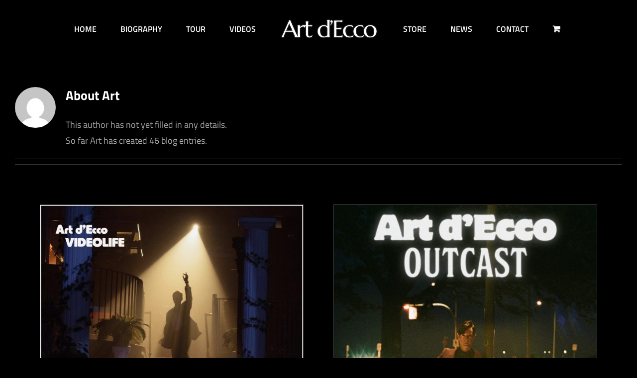

--- FILE ---
content_type: text/html; charset=UTF-8
request_url: https://artdeccomusic.ca/author/art/
body_size: 18294
content:
<!DOCTYPE html>
<html class="avada-html-layout-wide avada-html-header-position-top avada-html-is-archive" lang="en-CA">
<head>
	<meta http-equiv="X-UA-Compatible" content="IE=edge" />
	<meta http-equiv="Content-Type" content="text/html; charset=utf-8"/>
	<meta name="viewport" content="width=device-width, initial-scale=1" />
	<meta name='robots' content='index, follow, max-image-preview:large, max-snippet:-1, max-video-preview:-1' />
	<style>img:is([sizes="auto" i], [sizes^="auto," i]) { contain-intrinsic-size: 3000px 1500px }</style>
	<script>window._wca = window._wca || [];</script>

	<!-- This site is optimized with the Yoast SEO plugin v25.8 - https://yoast.com/wordpress/plugins/seo/ -->
	<title>Art, Author at Art d&#039;Ecco</title>
	<link rel="canonical" href="https://artdeccomusic.ca/author/art/" />
	<link rel="next" href="https://artdeccomusic.ca/author/art/page/2/" />
	<meta property="og:locale" content="en_US" />
	<meta property="og:type" content="profile" />
	<meta property="og:title" content="Art, Author at Art d&#039;Ecco" />
	<meta property="og:url" content="https://artdeccomusic.ca/author/art/" />
	<meta property="og:site_name" content="Art d&#039;Ecco" />
	<meta property="og:image" content="https://secure.gravatar.com/avatar/8ca6d8f30ea276aecae7d1189980ed9ad1d1f15e001362a5bf3376d6cba5f381?s=500&d=mm&r=g" />
	<meta name="twitter:card" content="summary_large_image" />
	<meta name="twitter:site" content="@ArtDeccoMsic" />
	<script type="application/ld+json" class="yoast-schema-graph">{"@context":"https://schema.org","@graph":[{"@type":"ProfilePage","@id":"https://artdeccomusic.ca/author/art/","url":"https://artdeccomusic.ca/author/art/","name":"Art, Author at Art d&#039;Ecco","isPartOf":{"@id":"https://artdeccomusic.ca/#website"},"primaryImageOfPage":{"@id":"https://artdeccomusic.ca/author/art/#primaryimage"},"image":{"@id":"https://artdeccomusic.ca/author/art/#primaryimage"},"thumbnailUrl":"https://artdeccomusic.ca/wp-content/uploads/2025/10/PIC-scaled.jpeg","breadcrumb":{"@id":"https://artdeccomusic.ca/author/art/#breadcrumb"},"inLanguage":"en-CA","potentialAction":[{"@type":"ReadAction","target":["https://artdeccomusic.ca/author/art/"]}]},{"@type":"ImageObject","inLanguage":"en-CA","@id":"https://artdeccomusic.ca/author/art/#primaryimage","url":"https://artdeccomusic.ca/wp-content/uploads/2025/10/PIC-scaled.jpeg","contentUrl":"https://artdeccomusic.ca/wp-content/uploads/2025/10/PIC-scaled.jpeg","width":2560,"height":2560,"caption":"Art d'Ecco covers Chris Spedding's \"Video Life\""},{"@type":"BreadcrumbList","@id":"https://artdeccomusic.ca/author/art/#breadcrumb","itemListElement":[{"@type":"ListItem","position":1,"name":"Home","item":"https://artdeccomusic.ca/"},{"@type":"ListItem","position":2,"name":"Archives for Art"}]},{"@type":"WebSite","@id":"https://artdeccomusic.ca/#website","url":"https://artdeccomusic.ca/","name":"Art d&#039;Ecco","description":"Official Website","publisher":{"@id":"https://artdeccomusic.ca/#organization"},"potentialAction":[{"@type":"SearchAction","target":{"@type":"EntryPoint","urlTemplate":"https://artdeccomusic.ca/?s={search_term_string}"},"query-input":{"@type":"PropertyValueSpecification","valueRequired":true,"valueName":"search_term_string"}}],"inLanguage":"en-CA"},{"@type":"Organization","@id":"https://artdeccomusic.ca/#organization","name":"Art d'Ecco","url":"https://artdeccomusic.ca/","logo":{"@type":"ImageObject","inLanguage":"en-CA","@id":"https://artdeccomusic.ca/#/schema/logo/image/","url":"https://www.artdeccomusic.ca/wp-content/uploads/2022/02/NEW-PR-PHOTO_WEB.jpg","contentUrl":"https://www.artdeccomusic.ca/wp-content/uploads/2022/02/NEW-PR-PHOTO_WEB.jpg","width":1920,"height":1440,"caption":"Art d'Ecco"},"image":{"@id":"https://artdeccomusic.ca/#/schema/logo/image/"},"sameAs":["https://www.facebook.com/artdeccomusic","https://x.com/ArtDeccoMsic","https://www.instagram.com/artdeccomusic","https://www.youtube.com/artdecco","https://en.wikipedia.org/wiki/Art_d'Ecco"]},{"@type":"Person","@id":"https://artdeccomusic.ca/#/schema/person/62c8c4837142499d8b34b3a92c1e1202","name":"Art","image":{"@type":"ImageObject","inLanguage":"en-CA","@id":"https://artdeccomusic.ca/#/schema/person/image/","url":"https://secure.gravatar.com/avatar/8ca6d8f30ea276aecae7d1189980ed9ad1d1f15e001362a5bf3376d6cba5f381?s=96&d=mm&r=g","contentUrl":"https://secure.gravatar.com/avatar/8ca6d8f30ea276aecae7d1189980ed9ad1d1f15e001362a5bf3376d6cba5f381?s=96&d=mm&r=g","caption":"Art"},"mainEntityOfPage":{"@id":"https://artdeccomusic.ca/author/art/"}}]}</script>
	<!-- / Yoast SEO plugin. -->


<link rel='dns-prefetch' href='//www.google.com' />
<link rel='dns-prefetch' href='//stats.wp.com' />
<link rel='dns-prefetch' href='//use.fontawesome.com' />
<link rel="alternate" type="application/rss+xml" title="Art d&#039;Ecco &raquo; Feed" href="https://artdeccomusic.ca/feed/" />
<link rel="alternate" type="application/rss+xml" title="Art d&#039;Ecco &raquo; Comments Feed" href="https://artdeccomusic.ca/comments/feed/" />
					<link rel="shortcut icon" href="https://artdeccomusic.ca/wp-content/uploads/2021/01/favicon.png" type="image/x-icon" />
		
		
					<!-- Android Icon -->
			<link rel="icon" sizes="192x192" href="https://artdeccomusic.ca/wp-content/uploads/2021/01/favicon120.png">
		
				<link rel="alternate" type="application/rss+xml" title="Art d&#039;Ecco &raquo; Posts by Art Feed" href="https://artdeccomusic.ca/author/art/feed/" />
<script type="text/javascript">
/* <![CDATA[ */
window._wpemojiSettings = {"baseUrl":"https:\/\/s.w.org\/images\/core\/emoji\/16.0.1\/72x72\/","ext":".png","svgUrl":"https:\/\/s.w.org\/images\/core\/emoji\/16.0.1\/svg\/","svgExt":".svg","source":{"concatemoji":"https:\/\/artdeccomusic.ca\/wp-includes\/js\/wp-emoji-release.min.js?ver=6.8.3"}};
/*! This file is auto-generated */
!function(s,n){var o,i,e;function c(e){try{var t={supportTests:e,timestamp:(new Date).valueOf()};sessionStorage.setItem(o,JSON.stringify(t))}catch(e){}}function p(e,t,n){e.clearRect(0,0,e.canvas.width,e.canvas.height),e.fillText(t,0,0);var t=new Uint32Array(e.getImageData(0,0,e.canvas.width,e.canvas.height).data),a=(e.clearRect(0,0,e.canvas.width,e.canvas.height),e.fillText(n,0,0),new Uint32Array(e.getImageData(0,0,e.canvas.width,e.canvas.height).data));return t.every(function(e,t){return e===a[t]})}function u(e,t){e.clearRect(0,0,e.canvas.width,e.canvas.height),e.fillText(t,0,0);for(var n=e.getImageData(16,16,1,1),a=0;a<n.data.length;a++)if(0!==n.data[a])return!1;return!0}function f(e,t,n,a){switch(t){case"flag":return n(e,"\ud83c\udff3\ufe0f\u200d\u26a7\ufe0f","\ud83c\udff3\ufe0f\u200b\u26a7\ufe0f")?!1:!n(e,"\ud83c\udde8\ud83c\uddf6","\ud83c\udde8\u200b\ud83c\uddf6")&&!n(e,"\ud83c\udff4\udb40\udc67\udb40\udc62\udb40\udc65\udb40\udc6e\udb40\udc67\udb40\udc7f","\ud83c\udff4\u200b\udb40\udc67\u200b\udb40\udc62\u200b\udb40\udc65\u200b\udb40\udc6e\u200b\udb40\udc67\u200b\udb40\udc7f");case"emoji":return!a(e,"\ud83e\udedf")}return!1}function g(e,t,n,a){var r="undefined"!=typeof WorkerGlobalScope&&self instanceof WorkerGlobalScope?new OffscreenCanvas(300,150):s.createElement("canvas"),o=r.getContext("2d",{willReadFrequently:!0}),i=(o.textBaseline="top",o.font="600 32px Arial",{});return e.forEach(function(e){i[e]=t(o,e,n,a)}),i}function t(e){var t=s.createElement("script");t.src=e,t.defer=!0,s.head.appendChild(t)}"undefined"!=typeof Promise&&(o="wpEmojiSettingsSupports",i=["flag","emoji"],n.supports={everything:!0,everythingExceptFlag:!0},e=new Promise(function(e){s.addEventListener("DOMContentLoaded",e,{once:!0})}),new Promise(function(t){var n=function(){try{var e=JSON.parse(sessionStorage.getItem(o));if("object"==typeof e&&"number"==typeof e.timestamp&&(new Date).valueOf()<e.timestamp+604800&&"object"==typeof e.supportTests)return e.supportTests}catch(e){}return null}();if(!n){if("undefined"!=typeof Worker&&"undefined"!=typeof OffscreenCanvas&&"undefined"!=typeof URL&&URL.createObjectURL&&"undefined"!=typeof Blob)try{var e="postMessage("+g.toString()+"("+[JSON.stringify(i),f.toString(),p.toString(),u.toString()].join(",")+"));",a=new Blob([e],{type:"text/javascript"}),r=new Worker(URL.createObjectURL(a),{name:"wpTestEmojiSupports"});return void(r.onmessage=function(e){c(n=e.data),r.terminate(),t(n)})}catch(e){}c(n=g(i,f,p,u))}t(n)}).then(function(e){for(var t in e)n.supports[t]=e[t],n.supports.everything=n.supports.everything&&n.supports[t],"flag"!==t&&(n.supports.everythingExceptFlag=n.supports.everythingExceptFlag&&n.supports[t]);n.supports.everythingExceptFlag=n.supports.everythingExceptFlag&&!n.supports.flag,n.DOMReady=!1,n.readyCallback=function(){n.DOMReady=!0}}).then(function(){return e}).then(function(){var e;n.supports.everything||(n.readyCallback(),(e=n.source||{}).concatemoji?t(e.concatemoji):e.wpemoji&&e.twemoji&&(t(e.twemoji),t(e.wpemoji)))}))}((window,document),window._wpemojiSettings);
/* ]]> */
</script>
<style id='wp-emoji-styles-inline-css' type='text/css'>

	img.wp-smiley, img.emoji {
		display: inline !important;
		border: none !important;
		box-shadow: none !important;
		height: 1em !important;
		width: 1em !important;
		margin: 0 0.07em !important;
		vertical-align: -0.1em !important;
		background: none !important;
		padding: 0 !important;
	}
</style>
<link rel='stylesheet' id='wp-block-library-css' href='https://artdeccomusic.ca/wp-includes/css/dist/block-library/style.min.css?ver=6.8.3' type='text/css' media='all' />
<style id='wp-block-library-theme-inline-css' type='text/css'>
.wp-block-audio :where(figcaption){color:#555;font-size:13px;text-align:center}.is-dark-theme .wp-block-audio :where(figcaption){color:#ffffffa6}.wp-block-audio{margin:0 0 1em}.wp-block-code{border:1px solid #ccc;border-radius:4px;font-family:Menlo,Consolas,monaco,monospace;padding:.8em 1em}.wp-block-embed :where(figcaption){color:#555;font-size:13px;text-align:center}.is-dark-theme .wp-block-embed :where(figcaption){color:#ffffffa6}.wp-block-embed{margin:0 0 1em}.blocks-gallery-caption{color:#555;font-size:13px;text-align:center}.is-dark-theme .blocks-gallery-caption{color:#ffffffa6}:root :where(.wp-block-image figcaption){color:#555;font-size:13px;text-align:center}.is-dark-theme :root :where(.wp-block-image figcaption){color:#ffffffa6}.wp-block-image{margin:0 0 1em}.wp-block-pullquote{border-bottom:4px solid;border-top:4px solid;color:currentColor;margin-bottom:1.75em}.wp-block-pullquote cite,.wp-block-pullquote footer,.wp-block-pullquote__citation{color:currentColor;font-size:.8125em;font-style:normal;text-transform:uppercase}.wp-block-quote{border-left:.25em solid;margin:0 0 1.75em;padding-left:1em}.wp-block-quote cite,.wp-block-quote footer{color:currentColor;font-size:.8125em;font-style:normal;position:relative}.wp-block-quote:where(.has-text-align-right){border-left:none;border-right:.25em solid;padding-left:0;padding-right:1em}.wp-block-quote:where(.has-text-align-center){border:none;padding-left:0}.wp-block-quote.is-large,.wp-block-quote.is-style-large,.wp-block-quote:where(.is-style-plain){border:none}.wp-block-search .wp-block-search__label{font-weight:700}.wp-block-search__button{border:1px solid #ccc;padding:.375em .625em}:where(.wp-block-group.has-background){padding:1.25em 2.375em}.wp-block-separator.has-css-opacity{opacity:.4}.wp-block-separator{border:none;border-bottom:2px solid;margin-left:auto;margin-right:auto}.wp-block-separator.has-alpha-channel-opacity{opacity:1}.wp-block-separator:not(.is-style-wide):not(.is-style-dots){width:100px}.wp-block-separator.has-background:not(.is-style-dots){border-bottom:none;height:1px}.wp-block-separator.has-background:not(.is-style-wide):not(.is-style-dots){height:2px}.wp-block-table{margin:0 0 1em}.wp-block-table td,.wp-block-table th{word-break:normal}.wp-block-table :where(figcaption){color:#555;font-size:13px;text-align:center}.is-dark-theme .wp-block-table :where(figcaption){color:#ffffffa6}.wp-block-video :where(figcaption){color:#555;font-size:13px;text-align:center}.is-dark-theme .wp-block-video :where(figcaption){color:#ffffffa6}.wp-block-video{margin:0 0 1em}:root :where(.wp-block-template-part.has-background){margin-bottom:0;margin-top:0;padding:1.25em 2.375em}
</style>
<style id='classic-theme-styles-inline-css' type='text/css'>
/*! This file is auto-generated */
.wp-block-button__link{color:#fff;background-color:#32373c;border-radius:9999px;box-shadow:none;text-decoration:none;padding:calc(.667em + 2px) calc(1.333em + 2px);font-size:1.125em}.wp-block-file__button{background:#32373c;color:#fff;text-decoration:none}
</style>
<link rel='stylesheet' id='mediaelement-css' href='https://artdeccomusic.ca/wp-includes/js/mediaelement/mediaelementplayer-legacy.min.css?ver=4.2.17' type='text/css' media='all' />
<link rel='stylesheet' id='wp-mediaelement-css' href='https://artdeccomusic.ca/wp-includes/js/mediaelement/wp-mediaelement.min.css?ver=6.8.3' type='text/css' media='all' />
<style id='jetpack-sharing-buttons-style-inline-css' type='text/css'>
.jetpack-sharing-buttons__services-list{display:flex;flex-direction:row;flex-wrap:wrap;gap:0;list-style-type:none;margin:5px;padding:0}.jetpack-sharing-buttons__services-list.has-small-icon-size{font-size:12px}.jetpack-sharing-buttons__services-list.has-normal-icon-size{font-size:16px}.jetpack-sharing-buttons__services-list.has-large-icon-size{font-size:24px}.jetpack-sharing-buttons__services-list.has-huge-icon-size{font-size:36px}@media print{.jetpack-sharing-buttons__services-list{display:none!important}}.editor-styles-wrapper .wp-block-jetpack-sharing-buttons{gap:0;padding-inline-start:0}ul.jetpack-sharing-buttons__services-list.has-background{padding:1.25em 2.375em}
</style>
<style id='font-awesome-svg-styles-default-inline-css' type='text/css'>
.svg-inline--fa {
  display: inline-block;
  height: 1em;
  overflow: visible;
  vertical-align: -.125em;
}
</style>
<link rel='stylesheet' id='font-awesome-svg-styles-css' href='https://artdeccomusic.ca/wp-content/uploads/font-awesome/v6.3.0/css/svg-with-js.css' type='text/css' media='all' />
<style id='font-awesome-svg-styles-inline-css' type='text/css'>
   .wp-block-font-awesome-icon svg::before,
   .wp-rich-text-font-awesome-icon svg::before {content: unset;}
</style>
<style id='global-styles-inline-css' type='text/css'>
:root{--wp--preset--aspect-ratio--square: 1;--wp--preset--aspect-ratio--4-3: 4/3;--wp--preset--aspect-ratio--3-4: 3/4;--wp--preset--aspect-ratio--3-2: 3/2;--wp--preset--aspect-ratio--2-3: 2/3;--wp--preset--aspect-ratio--16-9: 16/9;--wp--preset--aspect-ratio--9-16: 9/16;--wp--preset--color--black: #000000;--wp--preset--color--cyan-bluish-gray: #abb8c3;--wp--preset--color--white: #ffffff;--wp--preset--color--pale-pink: #f78da7;--wp--preset--color--vivid-red: #cf2e2e;--wp--preset--color--luminous-vivid-orange: #ff6900;--wp--preset--color--luminous-vivid-amber: #fcb900;--wp--preset--color--light-green-cyan: #7bdcb5;--wp--preset--color--vivid-green-cyan: #00d084;--wp--preset--color--pale-cyan-blue: #8ed1fc;--wp--preset--color--vivid-cyan-blue: #0693e3;--wp--preset--color--vivid-purple: #9b51e0;--wp--preset--color--awb-color-1: #ffffff;--wp--preset--color--awb-color-2: #ff7e00;--wp--preset--color--awb-color-3: #697a70;--wp--preset--color--awb-color-4: #3e3e3e;--wp--preset--color--awb-color-5: #333333;--wp--preset--color--awb-color-6: #29292a;--wp--preset--color--awb-color-7: #212934;--wp--preset--color--awb-color-8: #000000;--wp--preset--color--awb-color-custom-10: #65bc7b;--wp--preset--color--awb-color-custom-11: #030303;--wp--preset--color--awb-color-custom-12: #e2e2e2;--wp--preset--color--awb-color-custom-13: #aaa9a9;--wp--preset--color--awb-color-custom-14: #111111;--wp--preset--color--awb-color-custom-15: #383838;--wp--preset--color--awb-color-custom-16: rgba(255,255,255,0.8);--wp--preset--color--awb-color-custom-17: rgba(242,243,245,0.7);--wp--preset--color--awb-color-custom-18: #d6d6d6;--wp--preset--gradient--vivid-cyan-blue-to-vivid-purple: linear-gradient(135deg,rgba(6,147,227,1) 0%,rgb(155,81,224) 100%);--wp--preset--gradient--light-green-cyan-to-vivid-green-cyan: linear-gradient(135deg,rgb(122,220,180) 0%,rgb(0,208,130) 100%);--wp--preset--gradient--luminous-vivid-amber-to-luminous-vivid-orange: linear-gradient(135deg,rgba(252,185,0,1) 0%,rgba(255,105,0,1) 100%);--wp--preset--gradient--luminous-vivid-orange-to-vivid-red: linear-gradient(135deg,rgba(255,105,0,1) 0%,rgb(207,46,46) 100%);--wp--preset--gradient--very-light-gray-to-cyan-bluish-gray: linear-gradient(135deg,rgb(238,238,238) 0%,rgb(169,184,195) 100%);--wp--preset--gradient--cool-to-warm-spectrum: linear-gradient(135deg,rgb(74,234,220) 0%,rgb(151,120,209) 20%,rgb(207,42,186) 40%,rgb(238,44,130) 60%,rgb(251,105,98) 80%,rgb(254,248,76) 100%);--wp--preset--gradient--blush-light-purple: linear-gradient(135deg,rgb(255,206,236) 0%,rgb(152,150,240) 100%);--wp--preset--gradient--blush-bordeaux: linear-gradient(135deg,rgb(254,205,165) 0%,rgb(254,45,45) 50%,rgb(107,0,62) 100%);--wp--preset--gradient--luminous-dusk: linear-gradient(135deg,rgb(255,203,112) 0%,rgb(199,81,192) 50%,rgb(65,88,208) 100%);--wp--preset--gradient--pale-ocean: linear-gradient(135deg,rgb(255,245,203) 0%,rgb(182,227,212) 50%,rgb(51,167,181) 100%);--wp--preset--gradient--electric-grass: linear-gradient(135deg,rgb(202,248,128) 0%,rgb(113,206,126) 100%);--wp--preset--gradient--midnight: linear-gradient(135deg,rgb(2,3,129) 0%,rgb(40,116,252) 100%);--wp--preset--font-size--small: 13.5px;--wp--preset--font-size--medium: 20px;--wp--preset--font-size--large: 27px;--wp--preset--font-size--x-large: 42px;--wp--preset--font-size--normal: 18px;--wp--preset--font-size--xlarge: 36px;--wp--preset--font-size--huge: 54px;--wp--preset--spacing--20: 0.44rem;--wp--preset--spacing--30: 0.67rem;--wp--preset--spacing--40: 1rem;--wp--preset--spacing--50: 1.5rem;--wp--preset--spacing--60: 2.25rem;--wp--preset--spacing--70: 3.38rem;--wp--preset--spacing--80: 5.06rem;--wp--preset--shadow--natural: 6px 6px 9px rgba(0, 0, 0, 0.2);--wp--preset--shadow--deep: 12px 12px 50px rgba(0, 0, 0, 0.4);--wp--preset--shadow--sharp: 6px 6px 0px rgba(0, 0, 0, 0.2);--wp--preset--shadow--outlined: 6px 6px 0px -3px rgba(255, 255, 255, 1), 6px 6px rgba(0, 0, 0, 1);--wp--preset--shadow--crisp: 6px 6px 0px rgba(0, 0, 0, 1);}:where(.is-layout-flex){gap: 0.5em;}:where(.is-layout-grid){gap: 0.5em;}body .is-layout-flex{display: flex;}.is-layout-flex{flex-wrap: wrap;align-items: center;}.is-layout-flex > :is(*, div){margin: 0;}body .is-layout-grid{display: grid;}.is-layout-grid > :is(*, div){margin: 0;}:where(.wp-block-columns.is-layout-flex){gap: 2em;}:where(.wp-block-columns.is-layout-grid){gap: 2em;}:where(.wp-block-post-template.is-layout-flex){gap: 1.25em;}:where(.wp-block-post-template.is-layout-grid){gap: 1.25em;}.has-black-color{color: var(--wp--preset--color--black) !important;}.has-cyan-bluish-gray-color{color: var(--wp--preset--color--cyan-bluish-gray) !important;}.has-white-color{color: var(--wp--preset--color--white) !important;}.has-pale-pink-color{color: var(--wp--preset--color--pale-pink) !important;}.has-vivid-red-color{color: var(--wp--preset--color--vivid-red) !important;}.has-luminous-vivid-orange-color{color: var(--wp--preset--color--luminous-vivid-orange) !important;}.has-luminous-vivid-amber-color{color: var(--wp--preset--color--luminous-vivid-amber) !important;}.has-light-green-cyan-color{color: var(--wp--preset--color--light-green-cyan) !important;}.has-vivid-green-cyan-color{color: var(--wp--preset--color--vivid-green-cyan) !important;}.has-pale-cyan-blue-color{color: var(--wp--preset--color--pale-cyan-blue) !important;}.has-vivid-cyan-blue-color{color: var(--wp--preset--color--vivid-cyan-blue) !important;}.has-vivid-purple-color{color: var(--wp--preset--color--vivid-purple) !important;}.has-black-background-color{background-color: var(--wp--preset--color--black) !important;}.has-cyan-bluish-gray-background-color{background-color: var(--wp--preset--color--cyan-bluish-gray) !important;}.has-white-background-color{background-color: var(--wp--preset--color--white) !important;}.has-pale-pink-background-color{background-color: var(--wp--preset--color--pale-pink) !important;}.has-vivid-red-background-color{background-color: var(--wp--preset--color--vivid-red) !important;}.has-luminous-vivid-orange-background-color{background-color: var(--wp--preset--color--luminous-vivid-orange) !important;}.has-luminous-vivid-amber-background-color{background-color: var(--wp--preset--color--luminous-vivid-amber) !important;}.has-light-green-cyan-background-color{background-color: var(--wp--preset--color--light-green-cyan) !important;}.has-vivid-green-cyan-background-color{background-color: var(--wp--preset--color--vivid-green-cyan) !important;}.has-pale-cyan-blue-background-color{background-color: var(--wp--preset--color--pale-cyan-blue) !important;}.has-vivid-cyan-blue-background-color{background-color: var(--wp--preset--color--vivid-cyan-blue) !important;}.has-vivid-purple-background-color{background-color: var(--wp--preset--color--vivid-purple) !important;}.has-black-border-color{border-color: var(--wp--preset--color--black) !important;}.has-cyan-bluish-gray-border-color{border-color: var(--wp--preset--color--cyan-bluish-gray) !important;}.has-white-border-color{border-color: var(--wp--preset--color--white) !important;}.has-pale-pink-border-color{border-color: var(--wp--preset--color--pale-pink) !important;}.has-vivid-red-border-color{border-color: var(--wp--preset--color--vivid-red) !important;}.has-luminous-vivid-orange-border-color{border-color: var(--wp--preset--color--luminous-vivid-orange) !important;}.has-luminous-vivid-amber-border-color{border-color: var(--wp--preset--color--luminous-vivid-amber) !important;}.has-light-green-cyan-border-color{border-color: var(--wp--preset--color--light-green-cyan) !important;}.has-vivid-green-cyan-border-color{border-color: var(--wp--preset--color--vivid-green-cyan) !important;}.has-pale-cyan-blue-border-color{border-color: var(--wp--preset--color--pale-cyan-blue) !important;}.has-vivid-cyan-blue-border-color{border-color: var(--wp--preset--color--vivid-cyan-blue) !important;}.has-vivid-purple-border-color{border-color: var(--wp--preset--color--vivid-purple) !important;}.has-vivid-cyan-blue-to-vivid-purple-gradient-background{background: var(--wp--preset--gradient--vivid-cyan-blue-to-vivid-purple) !important;}.has-light-green-cyan-to-vivid-green-cyan-gradient-background{background: var(--wp--preset--gradient--light-green-cyan-to-vivid-green-cyan) !important;}.has-luminous-vivid-amber-to-luminous-vivid-orange-gradient-background{background: var(--wp--preset--gradient--luminous-vivid-amber-to-luminous-vivid-orange) !important;}.has-luminous-vivid-orange-to-vivid-red-gradient-background{background: var(--wp--preset--gradient--luminous-vivid-orange-to-vivid-red) !important;}.has-very-light-gray-to-cyan-bluish-gray-gradient-background{background: var(--wp--preset--gradient--very-light-gray-to-cyan-bluish-gray) !important;}.has-cool-to-warm-spectrum-gradient-background{background: var(--wp--preset--gradient--cool-to-warm-spectrum) !important;}.has-blush-light-purple-gradient-background{background: var(--wp--preset--gradient--blush-light-purple) !important;}.has-blush-bordeaux-gradient-background{background: var(--wp--preset--gradient--blush-bordeaux) !important;}.has-luminous-dusk-gradient-background{background: var(--wp--preset--gradient--luminous-dusk) !important;}.has-pale-ocean-gradient-background{background: var(--wp--preset--gradient--pale-ocean) !important;}.has-electric-grass-gradient-background{background: var(--wp--preset--gradient--electric-grass) !important;}.has-midnight-gradient-background{background: var(--wp--preset--gradient--midnight) !important;}.has-small-font-size{font-size: var(--wp--preset--font-size--small) !important;}.has-medium-font-size{font-size: var(--wp--preset--font-size--medium) !important;}.has-large-font-size{font-size: var(--wp--preset--font-size--large) !important;}.has-x-large-font-size{font-size: var(--wp--preset--font-size--x-large) !important;}
:where(.wp-block-post-template.is-layout-flex){gap: 1.25em;}:where(.wp-block-post-template.is-layout-grid){gap: 1.25em;}
:where(.wp-block-columns.is-layout-flex){gap: 2em;}:where(.wp-block-columns.is-layout-grid){gap: 2em;}
:root :where(.wp-block-pullquote){font-size: 1.5em;line-height: 1.6;}
</style>
<link rel='stylesheet' id='ctf_styles-css' href='https://artdeccomusic.ca/wp-content/plugins/custom-twitter-feeds/css/ctf-styles.min.css?ver=2.3.1' type='text/css' media='all' />
<style id='woocommerce-inline-inline-css' type='text/css'>
.woocommerce form .form-row .required { visibility: visible; }
</style>
<link rel='stylesheet' id='brands-styles-css' href='https://artdeccomusic.ca/wp-content/plugins/woocommerce/assets/css/brands.css?ver=10.1.2' type='text/css' media='all' />
<link rel='stylesheet' id='font-awesome-official-css' href='https://use.fontawesome.com/releases/v6.3.0/css/all.css' type='text/css' media='all' integrity="sha384-nYX0jQk7JxCp1jdj3j2QdJbEJaTvTlhexnpMjwIkYQLdk9ZE3/g8CBw87XP2N0pR" crossorigin="anonymous" />
<link rel='stylesheet' id='fusion-dynamic-css-css' href='https://artdeccomusic.ca/wp-content/uploads/fusion-styles/d19cb325f3f3048f177c8110b7db36a8.min.css?ver=3.13.1' type='text/css' media='all' />
<link rel='stylesheet' id='font-awesome-official-v4shim-css' href='https://use.fontawesome.com/releases/v6.3.0/css/v4-shims.css' type='text/css' media='all' integrity="sha384-SQz6YOYE9rzJdPMcxCxNEmEuaYeT0ayZY/ZxArYWtTnvBwcfHI6rCwtgsOonZ+08" crossorigin="anonymous" />
<script type="text/javascript" src="https://artdeccomusic.ca/wp-includes/js/jquery/jquery.min.js?ver=3.7.1" id="jquery-core-js"></script>
<script type="text/javascript" src="https://artdeccomusic.ca/wp-content/plugins/recaptcha-woo/js/rcfwc.js?ver=1.0" id="rcfwc-js-js" defer="defer" data-wp-strategy="defer"></script>
<script type="text/javascript" src="https://www.google.com/recaptcha/api.js?hl=en_CA" id="recaptcha-js" defer="defer" data-wp-strategy="defer"></script>
<script type="text/javascript" src="https://artdeccomusic.ca/wp-content/plugins/woocommerce/assets/js/jquery-blockui/jquery.blockUI.min.js?ver=2.7.0-wc.10.1.2" id="jquery-blockui-js" data-wp-strategy="defer"></script>
<script type="text/javascript" id="wc-add-to-cart-js-extra">
/* <![CDATA[ */
var wc_add_to_cart_params = {"ajax_url":"\/wp-admin\/admin-ajax.php","wc_ajax_url":"\/?wc-ajax=%%endpoint%%","i18n_view_cart":"View cart","cart_url":"https:\/\/artdeccomusic.ca\/cart\/","is_cart":"","cart_redirect_after_add":""};
/* ]]> */
</script>
<script type="text/javascript" src="https://artdeccomusic.ca/wp-content/plugins/woocommerce/assets/js/frontend/add-to-cart.min.js?ver=10.1.2" id="wc-add-to-cart-js" data-wp-strategy="defer"></script>
<script type="text/javascript" src="https://artdeccomusic.ca/wp-content/plugins/woocommerce/assets/js/js-cookie/js.cookie.min.js?ver=2.1.4-wc.10.1.2" id="js-cookie-js" defer="defer" data-wp-strategy="defer"></script>
<script type="text/javascript" id="woocommerce-js-extra">
/* <![CDATA[ */
var woocommerce_params = {"ajax_url":"\/wp-admin\/admin-ajax.php","wc_ajax_url":"\/?wc-ajax=%%endpoint%%","i18n_password_show":"Show password","i18n_password_hide":"Hide password"};
/* ]]> */
</script>
<script type="text/javascript" src="https://artdeccomusic.ca/wp-content/plugins/woocommerce/assets/js/frontend/woocommerce.min.js?ver=10.1.2" id="woocommerce-js" defer="defer" data-wp-strategy="defer"></script>
<script type="text/javascript" src="https://artdeccomusic.ca/wp-content/plugins/js_composer/assets/js/vendors/woocommerce-add-to-cart.js?ver=7.3" id="vc_woocommerce-add-to-cart-js-js"></script>
<script type="text/javascript" src="https://stats.wp.com/s-202603.js" id="woocommerce-analytics-js" defer="defer" data-wp-strategy="defer"></script>
<script></script><link rel="https://api.w.org/" href="https://artdeccomusic.ca/wp-json/" /><link rel="alternate" title="JSON" type="application/json" href="https://artdeccomusic.ca/wp-json/wp/v2/users/104" /><link rel="EditURI" type="application/rsd+xml" title="RSD" href="https://artdeccomusic.ca/xmlrpc.php?rsd" />
<meta name="generator" content="WordPress 6.8.3" />
<meta name="generator" content="WooCommerce 10.1.2" />
<meta name="generator" content="performance-lab 4.0.0; plugins: ">
<!-- Stream WordPress user activity plugin v4.1.1 -->
	<style>img#wpstats{display:none}</style>
		<style type="text/css" id="css-fb-visibility">@media screen and (max-width: 640px){.fusion-no-small-visibility{display:none !important;}body .sm-text-align-center{text-align:center !important;}body .sm-text-align-left{text-align:left !important;}body .sm-text-align-right{text-align:right !important;}body .sm-flex-align-center{justify-content:center !important;}body .sm-flex-align-flex-start{justify-content:flex-start !important;}body .sm-flex-align-flex-end{justify-content:flex-end !important;}body .sm-mx-auto{margin-left:auto !important;margin-right:auto !important;}body .sm-ml-auto{margin-left:auto !important;}body .sm-mr-auto{margin-right:auto !important;}body .fusion-absolute-position-small{position:absolute;top:auto;width:100%;}.awb-sticky.awb-sticky-small{ position: sticky; top: var(--awb-sticky-offset,0); }}@media screen and (min-width: 641px) and (max-width: 900px){.fusion-no-medium-visibility{display:none !important;}body .md-text-align-center{text-align:center !important;}body .md-text-align-left{text-align:left !important;}body .md-text-align-right{text-align:right !important;}body .md-flex-align-center{justify-content:center !important;}body .md-flex-align-flex-start{justify-content:flex-start !important;}body .md-flex-align-flex-end{justify-content:flex-end !important;}body .md-mx-auto{margin-left:auto !important;margin-right:auto !important;}body .md-ml-auto{margin-left:auto !important;}body .md-mr-auto{margin-right:auto !important;}body .fusion-absolute-position-medium{position:absolute;top:auto;width:100%;}.awb-sticky.awb-sticky-medium{ position: sticky; top: var(--awb-sticky-offset,0); }}@media screen and (min-width: 901px){.fusion-no-large-visibility{display:none !important;}body .lg-text-align-center{text-align:center !important;}body .lg-text-align-left{text-align:left !important;}body .lg-text-align-right{text-align:right !important;}body .lg-flex-align-center{justify-content:center !important;}body .lg-flex-align-flex-start{justify-content:flex-start !important;}body .lg-flex-align-flex-end{justify-content:flex-end !important;}body .lg-mx-auto{margin-left:auto !important;margin-right:auto !important;}body .lg-ml-auto{margin-left:auto !important;}body .lg-mr-auto{margin-right:auto !important;}body .fusion-absolute-position-large{position:absolute;top:auto;width:100%;}.awb-sticky.awb-sticky-large{ position: sticky; top: var(--awb-sticky-offset,0); }}</style>	<noscript><style>.woocommerce-product-gallery{ opacity: 1 !important; }</style></noscript>
	<meta name="generator" content="Powered by WPBakery Page Builder - drag and drop page builder for WordPress."/>
		<script type="text/javascript">
			var doc = document.documentElement;
			doc.setAttribute( 'data-useragent', navigator.userAgent );
		</script>
		<noscript><style> .wpb_animate_when_almost_visible { opacity: 1; }</style></noscript>
	</head>

<body class="archive author author-art author-104 wp-theme-Avada_New theme-Avada_New woocommerce-no-js fusion-image-hovers fusion-pagination-sizing fusion-button_type-flat fusion-button_span-no fusion-button_gradient-linear avada-image-rollover-circle-no avada-image-rollover-yes avada-image-rollover-direction-fade wpb-js-composer js-comp-ver-7.3 vc_responsive fusion-body ltr fusion-sticky-header no-mobile-sticky-header no-mobile-slidingbar no-mobile-totop fusion-disable-outline fusion-sub-menu-fade mobile-logo-pos-center layout-wide-mode avada-has-boxed-modal-shadow- layout-scroll-offset-full avada-has-zero-margin-offset-top fusion-top-header menu-text-align-center fusion-woo-product-design-classic fusion-woo-shop-page-columns-4 fusion-woo-related-columns-4 fusion-woo-archive-page-columns-3 avada-has-woo-gallery-disabled woo-sale-badge-circle woo-outofstock-badge-circle mobile-menu-design-modern fusion-show-pagination-text fusion-header-layout-v7 avada-responsive avada-footer-fx-none avada-menu-highlight-style-textcolor fusion-search-form-classic fusion-main-menu-search-dropdown fusion-avatar-circle avada-dropdown-styles avada-blog-layout-large avada-blog-archive-layout-grid avada-header-shadow-no avada-menu-icon-position-left avada-has-megamenu-shadow avada-has-header-100-width avada-has-breadcrumb-mobile-hidden avada-has-titlebar-hide avada-has-pagination-width_height avada-flyout-menu-direction-fade avada-ec-views-v1" data-awb-post-id="2757">
		<a class="skip-link screen-reader-text" href="#content">Skip to content</a>

	<div id="boxed-wrapper">
		
		<div id="wrapper" class="fusion-wrapper">
			<div id="home" style="position:relative;top:-1px;"></div>
							
					
			<header class="fusion-header-wrapper">
				<div class="fusion-header-v7 fusion-logo-alignment fusion-logo-center fusion-sticky-menu- fusion-sticky-logo- fusion-mobile-logo-1  fusion-mobile-menu-design-modern">
					<div class="fusion-header-sticky-height"></div>
<div class="fusion-header" >
	<div class="fusion-row fusion-middle-logo-menu">
				<nav class="fusion-main-menu fusion-main-menu-sticky" aria-label="Main Menu"><ul id="menu-main" class="fusion-menu fusion-middle-logo-ul"><li  id="menu-item-368"  class="menu-item menu-item-type-post_type menu-item-object-page menu-item-home menu-item-368"  data-item-id="368"><a  href="https://artdeccomusic.ca/" class="fusion-top-level-link fusion-textcolor-highlight"><span class="menu-text">HOME</span></a></li><li  id="menu-item-275"  class="menu-item menu-item-type-post_type menu-item-object-page menu-item-275"  data-item-id="275"><a  href="https://artdeccomusic.ca/biography/" class="fusion-top-level-link fusion-textcolor-highlight"><span class="menu-text">BIOGRAPHY</span></a></li><li  id="menu-item-374"  class="menu-item menu-item-type-post_type menu-item-object-page menu-item-374"  data-item-id="374"><a  href="https://artdeccomusic.ca/tour/" class="fusion-top-level-link fusion-textcolor-highlight"><span class="menu-text">TOUR</span></a></li><li  id="menu-item-287"  class="menu-item menu-item-type-post_type menu-item-object-page menu-item-287"  data-item-id="287"><a  href="https://artdeccomusic.ca/video/" class="fusion-top-level-link fusion-textcolor-highlight"><span class="menu-text">VIDEOS</span></a></li>	<li class="fusion-middle-logo-menu-logo fusion-logo" data-margin-top="31px" data-margin-bottom="31px" data-margin-left="0px" data-margin-right="0px">
			<a class="fusion-logo-link"  href="https://artdeccomusic.ca/" >

						<!-- standard logo -->
			<img src="https://artdeccomusic.ca/wp-content/uploads/2023/11/art_Decco_new_logo_small.png" srcset="https://artdeccomusic.ca/wp-content/uploads/2023/11/art_Decco_new_logo_small.png 1x, https://artdeccomusic.ca/wp-content/uploads/2023/11/art_Decco_new_logo_small.png 2x" width="400" height="86" style="max-height:86px;height:auto;" alt="Art d&#039;Ecco Logo" data-retina_logo_url="https://artdeccomusic.ca/wp-content/uploads/2023/11/art_Decco_new_logo_small.png" class="fusion-standard-logo" />

											<!-- mobile logo -->
				<img src="https://artdeccomusic.ca/wp-content/uploads/2023/11/art_Decco_new_logo_small.png" srcset="https://artdeccomusic.ca/wp-content/uploads/2023/11/art_Decco_new_logo_small.png 1x, https://artdeccomusic.ca/wp-content/uploads/2023/11/art_Decco_new_logo_small.png 2x" width="400" height="86" style="max-height:86px;height:auto;" alt="Art d&#039;Ecco Logo" data-retina_logo_url="https://artdeccomusic.ca/wp-content/uploads/2023/11/art_Decco_new_logo_small.png" class="fusion-mobile-logo" />
			
					</a>
		</li><li  id="menu-item-1870"  class="menu-item menu-item-type-post_type menu-item-object-page menu-item-1870"  data-item-id="1870"><a  href="https://artdeccomusic.ca/shop/" class="fusion-top-level-link fusion-textcolor-highlight"><span class="menu-text">STORE</span></a></li><li  id="menu-item-289"  class="menu-item menu-item-type-post_type menu-item-object-page current_page_parent menu-item-289"  data-item-id="289"><a  href="https://artdeccomusic.ca/news/" class="fusion-top-level-link fusion-textcolor-highlight"><span class="menu-text">NEWS</span></a></li><li  id="menu-item-286"  class="menu-item menu-item-type-post_type menu-item-object-page menu-item-286"  data-item-id="286"><a  href="https://artdeccomusic.ca/contact/" class="fusion-top-level-link fusion-textcolor-highlight"><span class="menu-text">CONTACT</span></a></li><li class="fusion-custom-menu-item fusion-menu-cart fusion-main-menu-cart fusion-widget-cart-counter"><a class="fusion-main-menu-icon" href="https://artdeccomusic.ca/cart/"><span class="menu-text" aria-label="View Cart"></span></a></li></ul></nav>	<div class="fusion-mobile-menu-icons">
							<a href="#" class="fusion-icon awb-icon-bars" aria-label="Toggle mobile menu" aria-expanded="false"></a>
		
		
		
					<a href="https://artdeccomusic.ca/cart/" class="fusion-icon awb-icon-shopping-cart"  aria-label="Toggle mobile cart"></a>
			</div>

<nav class="fusion-mobile-nav-holder fusion-mobile-menu-text-align-center" aria-label="Main Menu Mobile"></nav>

					</div>
</div>
				</div>
				<div class="fusion-clearfix"></div>
			</header>
								
							<div id="sliders-container" class="fusion-slider-visibility">
					</div>
				
					
							
			
						<main id="main" class="clearfix ">
				<div class="fusion-row" style="">
<section id="content" class=" full-width" style="width: 100%;">
	<div class="fusion-author">
	<div class="fusion-author-avatar">
		<img alt='' src='https://secure.gravatar.com/avatar/8ca6d8f30ea276aecae7d1189980ed9ad1d1f15e001362a5bf3376d6cba5f381?s=82&#038;d=mm&#038;r=g' srcset='https://secure.gravatar.com/avatar/8ca6d8f30ea276aecae7d1189980ed9ad1d1f15e001362a5bf3376d6cba5f381?s=164&#038;d=mm&#038;r=g 2x' class='avatar avatar-82 photo' height='82' width='82' decoding='async'/>	</div>
	<div class="fusion-author-info">
		<h3 class="fusion-author-title">
			About Art								</h3>
		This author has not yet filled in any details.<br />So far Art has created 46 blog entries.	</div>

	<div style="clear:both;"></div>

	<div class="fusion-author-social clearfix">
		<div class="fusion-author-tagline">
					</div>

			</div>
</div>

	<div id="posts-container" class="fusion-blog-archive fusion-blog-layout-grid-wrapper fusion-clearfix">
	<div class="fusion-posts-container fusion-blog-layout-grid fusion-blog-layout-grid-2 isotope fusion-blog-pagination fusion-blog-rollover " data-pages="5">
		
		
													<article id="post-2757" class="fusion-post-grid  post fusion-clearfix post-2757 type-post status-publish format-standard has-post-thumbnail hentry category-uncategorized">
														<div class="fusion-post-wrapper">
				
				
				
									
		<div class="fusion-flexslider flexslider fusion-flexslider-loading fusion-post-slideshow">
		<ul class="slides">
																		<li><div  class="fusion-image-wrapper" aria-haspopup="true">
				<img width="2560" height="2560" src="https://artdeccomusic.ca/wp-content/uploads/2025/10/PIC-scaled.jpeg" class="attachment-full size-full lazyload wp-post-image" alt="Art d&#039;Ecco covers Chris Spedding&#039;s &quot;Video Life&quot;" decoding="async" fetchpriority="high" srcset="data:image/svg+xml,%3Csvg%20xmlns%3D%27http%3A%2F%2Fwww.w3.org%2F2000%2Fsvg%27%20width%3D%272560%27%20height%3D%272560%27%20viewBox%3D%270%200%202560%202560%27%3E%3Crect%20width%3D%272560%27%20height%3D%272560%27%20fill-opacity%3D%220%22%2F%3E%3C%2Fsvg%3E" data-orig-src="https://artdeccomusic.ca/wp-content/uploads/2025/10/PIC-scaled.jpeg" data-srcset="https://artdeccomusic.ca/wp-content/uploads/2025/10/PIC-200x200.jpeg 200w, https://artdeccomusic.ca/wp-content/uploads/2025/10/PIC-400x400.jpeg 400w, https://artdeccomusic.ca/wp-content/uploads/2025/10/PIC-600x600.jpeg 600w, https://artdeccomusic.ca/wp-content/uploads/2025/10/PIC-800x800.jpeg 800w, https://artdeccomusic.ca/wp-content/uploads/2025/10/PIC-1200x1200.jpeg 1200w, https://artdeccomusic.ca/wp-content/uploads/2025/10/PIC-scaled.jpeg 2560w" data-sizes="auto" /><div class="fusion-rollover">
	<div class="fusion-rollover-content">

				
		
												<h4 class="fusion-rollover-title">
					<a class="fusion-rollover-title-link" href="https://artdeccomusic.ca/art-decco-covers-chris-spedding-video-life/">
						Art d&#8217;Ecco covers Chris Spedding &#8220;Video Life&#8221;					</a>
				</h4>
			
								
		
						<a class="fusion-link-wrapper" href="https://artdeccomusic.ca/art-decco-covers-chris-spedding-video-life/" aria-label="Art d&#8217;Ecco covers Chris Spedding &#8220;Video Life&#8221;"></a>
	</div>
</div>
</div>
</li>
																																																																														</ul>
	</div>
				
														<div class="fusion-post-content-wrapper">
				
				
				<div class="fusion-post-content post-content">
					<h2 class="fusion-post-title"><a href="https://artdeccomusic.ca/art-decco-covers-chris-spedding-video-life/">Art d&#8217;Ecco covers Chris Spedding &#8220;Video Life&#8221;</a></h2>
																<p class="fusion-single-line-meta"><span>October 15th, 2025</span><span class="fusion-inline-sep">|</span></p>
																										<div class="fusion-content-sep sep-none"></div>
						
					
					<div class="fusion-post-content-container">
						<p>Art d'Ecco has released a new single, a cover of Chris Spedding's Video Life. Art says: I don’t know how this song came into my life but as soon as I learned Chris Spedding played on two of my all time favourite records (Here Come The Warm Jets and Nilsson Schmillson) I had to know more. There’s something quite prophetic about the lyrics in Video Life, given the state of things in 2025 and the obsession the music industry has with artists creating content (juxtaposed against the ongoing geopolitical darkness that blankets our screens on the hour, every hour). It’s  [...]</p>					</div>
				</div>

				
																																<div class="fusion-meta-info">
																										<div class="fusion-alignleft">
										<a href="https://artdeccomusic.ca/art-decco-covers-chris-spedding-video-life/" class="fusion-read-more" aria-label="More on Art d&#8217;Ecco covers Chris Spedding &#8220;Video Life&#8221;">
											Read More										</a>
									</div>
								
																																		<div class="fusion-alignright">
																					<a href="https://artdeccomusic.ca/art-decco-covers-chris-spedding-video-life/#respond"><i class="awb-icon-bubbles" aria-hidden="true"></i>&nbsp;0</a>																			</div>
															</div>
															
									</div>
				
									</div>
							</article>

			
											<article id="post-2723" class="fusion-post-grid  post fusion-clearfix post-2723 type-post status-publish format-standard has-post-thumbnail hentry category-uncategorized">
														<div class="fusion-post-wrapper">
				
				
				
									
		<div class="fusion-flexslider flexslider fusion-flexslider-loading fusion-post-slideshow">
		<ul class="slides">
																		<li><div  class="fusion-image-wrapper" aria-haspopup="true">
				<img width="2560" height="2560" src="https://artdeccomusic.ca/wp-content/uploads/2025/08/ART-DECCO-OUTCAST-scaled.jpeg" class="attachment-full size-full lazyload wp-post-image" alt="outcast - art d&#039;Ecco" decoding="async" srcset="data:image/svg+xml,%3Csvg%20xmlns%3D%27http%3A%2F%2Fwww.w3.org%2F2000%2Fsvg%27%20width%3D%272560%27%20height%3D%272560%27%20viewBox%3D%270%200%202560%202560%27%3E%3Crect%20width%3D%272560%27%20height%3D%272560%27%20fill-opacity%3D%220%22%2F%3E%3C%2Fsvg%3E" data-orig-src="https://artdeccomusic.ca/wp-content/uploads/2025/08/ART-DECCO-OUTCAST-scaled.jpeg" data-srcset="https://artdeccomusic.ca/wp-content/uploads/2025/08/ART-DECCO-OUTCAST-200x200.jpeg 200w, https://artdeccomusic.ca/wp-content/uploads/2025/08/ART-DECCO-OUTCAST-400x400.jpeg 400w, https://artdeccomusic.ca/wp-content/uploads/2025/08/ART-DECCO-OUTCAST-600x600.jpeg 600w, https://artdeccomusic.ca/wp-content/uploads/2025/08/ART-DECCO-OUTCAST-800x800.jpeg 800w, https://artdeccomusic.ca/wp-content/uploads/2025/08/ART-DECCO-OUTCAST-1200x1200.jpeg 1200w, https://artdeccomusic.ca/wp-content/uploads/2025/08/ART-DECCO-OUTCAST-scaled.jpeg 2560w" data-sizes="auto" /><div class="fusion-rollover">
	<div class="fusion-rollover-content">

				
		
												<h4 class="fusion-rollover-title">
					<a class="fusion-rollover-title-link" href="https://artdeccomusic.ca/art-decco-releases-new-single-outcast/">
						Art d&#8217;Ecco releases new single &#8220;OUTCAST&#8221;					</a>
				</h4>
			
								
		
						<a class="fusion-link-wrapper" href="https://artdeccomusic.ca/art-decco-releases-new-single-outcast/" aria-label="Art d&#8217;Ecco releases new single &#8220;OUTCAST&#8221;"></a>
	</div>
</div>
</div>
</li>
																																																																														</ul>
	</div>
				
														<div class="fusion-post-content-wrapper">
				
				
				<div class="fusion-post-content post-content">
					<h2 class="fusion-post-title"><a href="https://artdeccomusic.ca/art-decco-releases-new-single-outcast/">Art d&#8217;Ecco releases new single &#8220;OUTCAST&#8221;</a></h2>
																<p class="fusion-single-line-meta"><span>August 19th, 2025</span><span class="fusion-inline-sep">|</span></p>
																										<div class="fusion-content-sep sep-none"></div>
						
					
					<div class="fusion-post-content-container">
						<p>Art d'Ecco has shared his take on the Motown classic, "Outcast" by Eddie &amp; Ernie. d'Ecco's cover is closer to the Animals' version than the original "I had just acquired a new resonator guitar and was looking for a way to incorporate it into a song," the Victoria artist said in a press release. "I've always loved how twangy and odd resonators sound when played like a traditional acoustic guitar. We recorded the song to tape with as much period-appropriate gear as possible to keep things as raw and alive." you can stream the single everywhere, or watch the music  [...]</p>					</div>
				</div>

				
																																<div class="fusion-meta-info">
																										<div class="fusion-alignleft">
										<a href="https://artdeccomusic.ca/art-decco-releases-new-single-outcast/" class="fusion-read-more" aria-label="More on Art d&#8217;Ecco releases new single &#8220;OUTCAST&#8221;">
											Read More										</a>
									</div>
								
																																		<div class="fusion-alignright">
																					<a href="https://artdeccomusic.ca/art-decco-releases-new-single-outcast/#respond"><i class="awb-icon-bubbles" aria-hidden="true"></i>&nbsp;0</a>																			</div>
															</div>
															
									</div>
				
									</div>
							</article>

			
											<article id="post-2697" class="fusion-post-grid  post fusion-clearfix post-2697 type-post status-publish format-standard has-post-thumbnail hentry category-uncategorized">
														<div class="fusion-post-wrapper">
				
				
				
									
		<div class="fusion-flexslider flexslider fusion-flexslider-loading fusion-post-slideshow">
		<ul class="slides">
																		<li><div  class="fusion-image-wrapper" aria-haspopup="true">
				<img width="1080" height="1350" src="https://artdeccomusic.ca/wp-content/uploads/2025/06/1.png" class="attachment-full size-full lazyload wp-post-image" alt="&quot;The Traveller&quot; has been nominated for the first ever SOCAN Polaris Music Prize" decoding="async" srcset="data:image/svg+xml,%3Csvg%20xmlns%3D%27http%3A%2F%2Fwww.w3.org%2F2000%2Fsvg%27%20width%3D%271080%27%20height%3D%271350%27%20viewBox%3D%270%200%201080%201350%27%3E%3Crect%20width%3D%271080%27%20height%3D%271350%27%20fill-opacity%3D%220%22%2F%3E%3C%2Fsvg%3E" data-orig-src="https://artdeccomusic.ca/wp-content/uploads/2025/06/1.png" data-srcset="https://artdeccomusic.ca/wp-content/uploads/2025/06/1-200x250.png 200w, https://artdeccomusic.ca/wp-content/uploads/2025/06/1-400x500.png 400w, https://artdeccomusic.ca/wp-content/uploads/2025/06/1-600x750.png 600w, https://artdeccomusic.ca/wp-content/uploads/2025/06/1-800x1000.png 800w, https://artdeccomusic.ca/wp-content/uploads/2025/06/1.png 1080w" data-sizes="auto" /><div class="fusion-rollover">
	<div class="fusion-rollover-content">

				
		
												<h4 class="fusion-rollover-title">
					<a class="fusion-rollover-title-link" href="https://artdeccomusic.ca/the-traveller-has-been-nominated-for-the-socan-polaris-song-prize/">
						&#8220;The Traveller&#8221; has been Nominated for the SOCAN Polaris Song Prize					</a>
				</h4>
			
								
		
						<a class="fusion-link-wrapper" href="https://artdeccomusic.ca/the-traveller-has-been-nominated-for-the-socan-polaris-song-prize/" aria-label="&#8220;The Traveller&#8221; has been Nominated for the SOCAN Polaris Song Prize"></a>
	</div>
</div>
</div>
</li>
																																																																														</ul>
	</div>
				
														<div class="fusion-post-content-wrapper">
				
				
				<div class="fusion-post-content post-content">
					<h2 class="fusion-post-title"><a href="https://artdeccomusic.ca/the-traveller-has-been-nominated-for-the-socan-polaris-song-prize/">&#8220;The Traveller&#8221; has been Nominated for the SOCAN Polaris Song Prize</a></h2>
																<p class="fusion-single-line-meta"><span>June 24th, 2025</span><span class="fusion-inline-sep">|</span></p>
																										<div class="fusion-content-sep sep-none"></div>
						
					
					<div class="fusion-post-content-container">
						<p>“The Traveller” has been nominated for the first ever SOCAN Polaris Song Prize CBC presents the 2025 Polaris Music Prize has revealed the 20 nominee Long List for its first-ever SOCAN Polaris Song Prize. Polaris, celebrating its 20th anniversary, and SOCAN, celebrating its 100th anniversary, announced the new Song Prize with the winning song taking home $10,000 split between the song’s Canadian performers and the song’s credited Canadian songwriter(s). Similar to the Polaris Album Prize, the SOCAN Polaris Song Prize will honour the Canadian song of the year, based on artistic merit, without regard to musical genre or commercial popularity.  [...]</p>					</div>
				</div>

				
																																<div class="fusion-meta-info">
																										<div class="fusion-alignleft">
										<a href="https://artdeccomusic.ca/the-traveller-has-been-nominated-for-the-socan-polaris-song-prize/" class="fusion-read-more" aria-label="More on &#8220;The Traveller&#8221; has been Nominated for the SOCAN Polaris Song Prize">
											Read More										</a>
									</div>
								
																																		<div class="fusion-alignright">
																					<a href="https://artdeccomusic.ca/the-traveller-has-been-nominated-for-the-socan-polaris-song-prize/#respond"><i class="awb-icon-bubbles" aria-hidden="true"></i>&nbsp;0</a>																			</div>
															</div>
															
									</div>
				
									</div>
							</article>

			
											<article id="post-2692" class="fusion-post-grid  post fusion-clearfix post-2692 type-post status-publish format-standard has-post-thumbnail hentry category-uncategorized">
														<div class="fusion-post-wrapper">
				
				
				
									
		<div class="fusion-flexslider flexslider fusion-flexslider-loading fusion-post-slideshow">
		<ul class="slides">
																		<li><div  class="fusion-image-wrapper" aria-haspopup="true">
				<img width="1350" height="1688" src="https://artdeccomusic.ca/wp-content/uploads/2025/06/Art-dEcco-Serene-Demon.png" class="attachment-full size-full lazyload wp-post-image" alt="Serene Demon has been nominated for the Polaris Music Prize" decoding="async" srcset="data:image/svg+xml,%3Csvg%20xmlns%3D%27http%3A%2F%2Fwww.w3.org%2F2000%2Fsvg%27%20width%3D%271350%27%20height%3D%271688%27%20viewBox%3D%270%200%201350%201688%27%3E%3Crect%20width%3D%271350%27%20height%3D%271688%27%20fill-opacity%3D%220%22%2F%3E%3C%2Fsvg%3E" data-orig-src="https://artdeccomusic.ca/wp-content/uploads/2025/06/Art-dEcco-Serene-Demon.png" data-srcset="https://artdeccomusic.ca/wp-content/uploads/2025/06/Art-dEcco-Serene-Demon-200x250.png 200w, https://artdeccomusic.ca/wp-content/uploads/2025/06/Art-dEcco-Serene-Demon-400x500.png 400w, https://artdeccomusic.ca/wp-content/uploads/2025/06/Art-dEcco-Serene-Demon-600x750.png 600w, https://artdeccomusic.ca/wp-content/uploads/2025/06/Art-dEcco-Serene-Demon-800x1000.png 800w, https://artdeccomusic.ca/wp-content/uploads/2025/06/Art-dEcco-Serene-Demon-1200x1500.png 1200w, https://artdeccomusic.ca/wp-content/uploads/2025/06/Art-dEcco-Serene-Demon.png 1350w" data-sizes="auto" /><div class="fusion-rollover">
	<div class="fusion-rollover-content">

				
		
												<h4 class="fusion-rollover-title">
					<a class="fusion-rollover-title-link" href="https://artdeccomusic.ca/serene-demon-has-been-nominated-for-the-polaris-music-prize/">
						Serene Demon has been Nominated for the Polaris Music Prize					</a>
				</h4>
			
								
		
						<a class="fusion-link-wrapper" href="https://artdeccomusic.ca/serene-demon-has-been-nominated-for-the-polaris-music-prize/" aria-label="Serene Demon has been Nominated for the Polaris Music Prize"></a>
	</div>
</div>
</div>
</li>
																																																																														</ul>
	</div>
				
														<div class="fusion-post-content-wrapper">
				
				
				<div class="fusion-post-content post-content">
					<h2 class="fusion-post-title"><a href="https://artdeccomusic.ca/serene-demon-has-been-nominated-for-the-polaris-music-prize/">Serene Demon has been Nominated for the Polaris Music Prize</a></h2>
																<p class="fusion-single-line-meta"><span>June 16th, 2025</span><span class="fusion-inline-sep">|</span></p>
																										<div class="fusion-content-sep sep-none"></div>
						
					
					<div class="fusion-post-content-container">
						<p>Serene Demon has been nominated for the Polaris Music Prize Each year, our a of over 200 music critics — including writers, broadcasters, bloggers, curators, and programmers from across Canada and adjoining unceded Indigenous lands — selects the 40-album Long List, the 10-album Short List, and ultimately, the Polaris Prize winner. The Long List recognizes and highlights 40 exceptional Canadian albums, bringing significant visibility and artistic recognition to artists from diverse genres and backgrounds. Being longlisted by Polaris often serves as a critical moment of validation and discovery for artists and their music. This year’s Short List will be announced  [...]</p>					</div>
				</div>

				
																																<div class="fusion-meta-info">
																										<div class="fusion-alignleft">
										<a href="https://artdeccomusic.ca/serene-demon-has-been-nominated-for-the-polaris-music-prize/" class="fusion-read-more" aria-label="More on Serene Demon has been Nominated for the Polaris Music Prize">
											Read More										</a>
									</div>
								
																																		<div class="fusion-alignright">
																					<a href="https://artdeccomusic.ca/serene-demon-has-been-nominated-for-the-polaris-music-prize/#respond"><i class="awb-icon-bubbles" aria-hidden="true"></i>&nbsp;0</a>																			</div>
															</div>
															
									</div>
				
									</div>
							</article>

			
											<article id="post-2686" class="fusion-post-grid  post fusion-clearfix post-2686 type-post status-publish format-standard has-post-thumbnail hentry category-uncategorized">
														<div class="fusion-post-wrapper">
				
				
				
									
		<div class="fusion-flexslider flexslider fusion-flexslider-loading fusion-post-slideshow">
		<ul class="slides">
																		<li><div  class="fusion-image-wrapper" aria-haspopup="true">
				<img width="1080" height="1350" src="https://artdeccomusic.ca/wp-content/uploads/2025/05/ART_UKtour_C3_V4.3_insty_portrait.jpg" class="attachment-full size-full lazyload wp-post-image" alt="Art d&#039;Ecco UK tour poster fall 2025" decoding="async" srcset="data:image/svg+xml,%3Csvg%20xmlns%3D%27http%3A%2F%2Fwww.w3.org%2F2000%2Fsvg%27%20width%3D%271080%27%20height%3D%271350%27%20viewBox%3D%270%200%201080%201350%27%3E%3Crect%20width%3D%271080%27%20height%3D%271350%27%20fill-opacity%3D%220%22%2F%3E%3C%2Fsvg%3E" data-orig-src="https://artdeccomusic.ca/wp-content/uploads/2025/05/ART_UKtour_C3_V4.3_insty_portrait.jpg" data-srcset="https://artdeccomusic.ca/wp-content/uploads/2025/05/ART_UKtour_C3_V4.3_insty_portrait-200x250.jpg 200w, https://artdeccomusic.ca/wp-content/uploads/2025/05/ART_UKtour_C3_V4.3_insty_portrait-400x500.jpg 400w, https://artdeccomusic.ca/wp-content/uploads/2025/05/ART_UKtour_C3_V4.3_insty_portrait-600x750.jpg 600w, https://artdeccomusic.ca/wp-content/uploads/2025/05/ART_UKtour_C3_V4.3_insty_portrait-800x1000.jpg 800w, https://artdeccomusic.ca/wp-content/uploads/2025/05/ART_UKtour_C3_V4.3_insty_portrait.jpg 1080w" data-sizes="auto" /><div class="fusion-rollover">
	<div class="fusion-rollover-content">

				
		
												<h4 class="fusion-rollover-title">
					<a class="fusion-rollover-title-link" href="https://artdeccomusic.ca/uk-tour-dates/">
						UK TOUR DATES!					</a>
				</h4>
			
								
		
						<a class="fusion-link-wrapper" href="https://artdeccomusic.ca/uk-tour-dates/" aria-label="UK TOUR DATES!"></a>
	</div>
</div>
</div>
</li>
																																																																														</ul>
	</div>
				
														<div class="fusion-post-content-wrapper">
				
				
				<div class="fusion-post-content post-content">
					<h2 class="fusion-post-title"><a href="https://artdeccomusic.ca/uk-tour-dates/">UK TOUR DATES!</a></h2>
																<p class="fusion-single-line-meta"><span>May 31st, 2025</span><span class="fusion-inline-sep">|</span></p>
																										<div class="fusion-content-sep sep-none"></div>
						
					
					<div class="fusion-post-content-container">
						<p> Art d'Ecco and His Demon Band hop the pond this fall and take the Demon Show abroad. tickets are on sale NOW OCT 4 - WREXHAM - The PARISH OCT 5 - LEEDS - THE LENDING ROOM OCT 7 - LONDON - PAPER DRESS VINTAGE OCT 8 - LONDON  - STRONGROOM OCT 9  - BRIGHTON - THE HOPE &amp; RUIN OCT 10 - MANCHESTER - THE LODGE OCT 11 - GLASGOW - THE TENEMENT TRAIL FESTIVAL    </p>					</div>
				</div>

				
																																<div class="fusion-meta-info">
																										<div class="fusion-alignleft">
										<a href="https://artdeccomusic.ca/uk-tour-dates/" class="fusion-read-more" aria-label="More on UK TOUR DATES!">
											Read More										</a>
									</div>
								
																																		<div class="fusion-alignright">
																					<a href="https://artdeccomusic.ca/uk-tour-dates/#respond"><i class="awb-icon-bubbles" aria-hidden="true"></i>&nbsp;0</a>																			</div>
															</div>
															
									</div>
				
									</div>
							</article>

			
											<article id="post-2682" class="fusion-post-grid  post fusion-clearfix post-2682 type-post status-publish format-standard has-post-thumbnail hentry category-uncategorized">
														<div class="fusion-post-wrapper">
				
				
				
									
		<div class="fusion-flexslider flexslider fusion-flexslider-loading fusion-post-slideshow">
		<ul class="slides">
																		<li><div  class="fusion-image-wrapper" aria-haspopup="true">
				<img width="1307" height="666" src="https://artdeccomusic.ca/wp-content/uploads/2025/05/Screenshot-2025-05-31-at-11.23.27 AM.png" class="attachment-full size-full lazyload wp-post-image" alt="Art d&#039;Ecco shares the official video for &quot;Tree of Life&quot;" decoding="async" srcset="data:image/svg+xml,%3Csvg%20xmlns%3D%27http%3A%2F%2Fwww.w3.org%2F2000%2Fsvg%27%20width%3D%271307%27%20height%3D%27666%27%20viewBox%3D%270%200%201307%20666%27%3E%3Crect%20width%3D%271307%27%20height%3D%27666%27%20fill-opacity%3D%220%22%2F%3E%3C%2Fsvg%3E" data-orig-src="https://artdeccomusic.ca/wp-content/uploads/2025/05/Screenshot-2025-05-31-at-11.23.27 AM.png" data-srcset="https://artdeccomusic.ca/wp-content/uploads/2025/05/Screenshot-2025-05-31-at-11.23.27 AM-200x102.png 200w, https://artdeccomusic.ca/wp-content/uploads/2025/05/Screenshot-2025-05-31-at-11.23.27 AM-400x204.png 400w, https://artdeccomusic.ca/wp-content/uploads/2025/05/Screenshot-2025-05-31-at-11.23.27 AM-600x306.png 600w, https://artdeccomusic.ca/wp-content/uploads/2025/05/Screenshot-2025-05-31-at-11.23.27 AM-800x408.png 800w, https://artdeccomusic.ca/wp-content/uploads/2025/05/Screenshot-2025-05-31-at-11.23.27 AM-1200x611.png 1200w, https://artdeccomusic.ca/wp-content/uploads/2025/05/Screenshot-2025-05-31-at-11.23.27 AM.png 1307w" data-sizes="auto" /><div class="fusion-rollover">
	<div class="fusion-rollover-content">

				
		
												<h4 class="fusion-rollover-title">
					<a class="fusion-rollover-title-link" href="https://artdeccomusic.ca/art-decco-shares-new-video-for-tree-of-life/">
						Art d&#8217;Ecco shares new video for &#8220;Tree of Life&#8221;					</a>
				</h4>
			
								
		
						<a class="fusion-link-wrapper" href="https://artdeccomusic.ca/art-decco-shares-new-video-for-tree-of-life/" aria-label="Art d&#8217;Ecco shares new video for &#8220;Tree of Life&#8221;"></a>
	</div>
</div>
</div>
</li>
																																																																														</ul>
	</div>
				
														<div class="fusion-post-content-wrapper">
				
				
				<div class="fusion-post-content post-content">
					<h2 class="fusion-post-title"><a href="https://artdeccomusic.ca/art-decco-shares-new-video-for-tree-of-life/">Art d&#8217;Ecco shares new video for &#8220;Tree of Life&#8221;</a></h2>
																<p class="fusion-single-line-meta"><span>May 31st, 2025</span><span class="fusion-inline-sep">|</span></p>
																										<div class="fusion-content-sep sep-none"></div>
						
					
					<div class="fusion-post-content-container">
						<p>Directed by Kaboom Atomic, and edited by Strange Process. The official music video for Tree of Life is streaming now. Watch HERE  </p>					</div>
				</div>

				
																																<div class="fusion-meta-info">
																										<div class="fusion-alignleft">
										<a href="https://artdeccomusic.ca/art-decco-shares-new-video-for-tree-of-life/" class="fusion-read-more" aria-label="More on Art d&#8217;Ecco shares new video for &#8220;Tree of Life&#8221;">
											Read More										</a>
									</div>
								
																																		<div class="fusion-alignright">
																					<a href="https://artdeccomusic.ca/art-decco-shares-new-video-for-tree-of-life/#respond"><i class="awb-icon-bubbles" aria-hidden="true"></i>&nbsp;0</a>																			</div>
															</div>
															
									</div>
				
									</div>
							</article>

			
											<article id="post-2661" class="fusion-post-grid  post fusion-clearfix post-2661 type-post status-publish format-standard has-post-thumbnail hentry category-uncategorized">
														<div class="fusion-post-wrapper">
				
				
				
									
		<div class="fusion-flexslider flexslider fusion-flexslider-loading fusion-post-slideshow">
		<ul class="slides">
																		<li><div  class="fusion-image-wrapper" aria-haspopup="true">
				<img width="1656" height="2560" src="https://artdeccomusic.ca/wp-content/uploads/2025/03/V1-ART-dECCO-TOUR-2025-POSTER-DOWEST-scaled.jpeg" class="attachment-full size-full lazyload wp-post-image" alt="Art d&#039;Ecco and his Demon Band on tour MAy and June 2025" decoding="async" srcset="data:image/svg+xml,%3Csvg%20xmlns%3D%27http%3A%2F%2Fwww.w3.org%2F2000%2Fsvg%27%20width%3D%271656%27%20height%3D%272560%27%20viewBox%3D%270%200%201656%202560%27%3E%3Crect%20width%3D%271656%27%20height%3D%272560%27%20fill-opacity%3D%220%22%2F%3E%3C%2Fsvg%3E" data-orig-src="https://artdeccomusic.ca/wp-content/uploads/2025/03/V1-ART-dECCO-TOUR-2025-POSTER-DOWEST-scaled.jpeg" data-srcset="https://artdeccomusic.ca/wp-content/uploads/2025/03/V1-ART-dECCO-TOUR-2025-POSTER-DOWEST-200x309.jpeg 200w, https://artdeccomusic.ca/wp-content/uploads/2025/03/V1-ART-dECCO-TOUR-2025-POSTER-DOWEST-400x618.jpeg 400w, https://artdeccomusic.ca/wp-content/uploads/2025/03/V1-ART-dECCO-TOUR-2025-POSTER-DOWEST-600x927.jpeg 600w, https://artdeccomusic.ca/wp-content/uploads/2025/03/V1-ART-dECCO-TOUR-2025-POSTER-DOWEST-800x1236.jpeg 800w, https://artdeccomusic.ca/wp-content/uploads/2025/03/V1-ART-dECCO-TOUR-2025-POSTER-DOWEST-1200x1855.jpeg 1200w, https://artdeccomusic.ca/wp-content/uploads/2025/03/V1-ART-dECCO-TOUR-2025-POSTER-DOWEST-scaled.jpeg 1656w" data-sizes="auto" /><div class="fusion-rollover">
	<div class="fusion-rollover-content">

				
		
												<h4 class="fusion-rollover-title">
					<a class="fusion-rollover-title-link" href="https://artdeccomusic.ca/welcome-to-the-demon-show-north-america-here-we-come/">
						Welcome to the Demon Show: North America, here we come!					</a>
				</h4>
			
								
		
						<a class="fusion-link-wrapper" href="https://artdeccomusic.ca/welcome-to-the-demon-show-north-america-here-we-come/" aria-label="Welcome to the Demon Show: North America, here we come!"></a>
	</div>
</div>
</div>
</li>
																																																																														</ul>
	</div>
				
														<div class="fusion-post-content-wrapper">
				
				
				<div class="fusion-post-content post-content">
					<h2 class="fusion-post-title"><a href="https://artdeccomusic.ca/welcome-to-the-demon-show-north-america-here-we-come/">Welcome to the Demon Show: North America, here we come!</a></h2>
																<p class="fusion-single-line-meta"><span>March 25th, 2025</span><span class="fusion-inline-sep">|</span></p>
																										<div class="fusion-content-sep sep-none"></div>
						
					
					<div class="fusion-post-content-container">
						<p>Art d'Ecco and His Demon Band hit the road this summer for a string of North American Dates. Tickets go on sale Friday March 28th at 10am PST SEATTLE - SUNSET TAVERN - MAY 27 (21+) PORTLAND - LOLLIPOP SHOPPE - MAY 28 (21+) BELLINGHAM - THE SHAKEDOWN - MAY 29 (21+) BROOKLYN - THE SULTAN ROOM - JUNE 4 (21+) TORONTO - DO WEST FESTIVAL - JUNE 6 (FREE / ALL AGES) LOS ANGELES - ZEBULON - JUNE 8 (21+) VANCOUVER, BC - THE FOX CABARET - JUNE 12 (19+) VICTORIA, BC - UPSTAIRS CABARET - JUNE 13 (19+)  [...]</p>					</div>
				</div>

				
																																<div class="fusion-meta-info">
																										<div class="fusion-alignleft">
										<a href="https://artdeccomusic.ca/welcome-to-the-demon-show-north-america-here-we-come/" class="fusion-read-more" aria-label="More on Welcome to the Demon Show: North America, here we come!">
											Read More										</a>
									</div>
								
																																		<div class="fusion-alignright">
																					<a href="https://artdeccomusic.ca/welcome-to-the-demon-show-north-america-here-we-come/#respond"><i class="awb-icon-bubbles" aria-hidden="true"></i>&nbsp;0</a>																			</div>
															</div>
															
									</div>
				
									</div>
							</article>

			
											<article id="post-2654" class="fusion-post-grid  post fusion-clearfix post-2654 type-post status-publish format-standard has-post-thumbnail hentry category-uncategorized">
														<div class="fusion-post-wrapper">
				
				
				
									
		<div class="fusion-flexslider flexslider fusion-flexslider-loading fusion-post-slideshow">
		<ul class="slides">
																		<li><div  class="fusion-image-wrapper" aria-haspopup="true">
				<img width="1280" height="1897" src="https://artdeccomusic.ca/wp-content/uploads/2025/02/8379DDEA-8075-48AB-BEB9-294B500AF965_1_201_a.jpeg" class="attachment-full size-full lazyload wp-post-image" alt="FAULT Magazine and Art d&#039;Ecco" decoding="async" srcset="data:image/svg+xml,%3Csvg%20xmlns%3D%27http%3A%2F%2Fwww.w3.org%2F2000%2Fsvg%27%20width%3D%271280%27%20height%3D%271897%27%20viewBox%3D%270%200%201280%201897%27%3E%3Crect%20width%3D%271280%27%20height%3D%271897%27%20fill-opacity%3D%220%22%2F%3E%3C%2Fsvg%3E" data-orig-src="https://artdeccomusic.ca/wp-content/uploads/2025/02/8379DDEA-8075-48AB-BEB9-294B500AF965_1_201_a.jpeg" data-srcset="https://artdeccomusic.ca/wp-content/uploads/2025/02/8379DDEA-8075-48AB-BEB9-294B500AF965_1_201_a-200x296.jpeg 200w, https://artdeccomusic.ca/wp-content/uploads/2025/02/8379DDEA-8075-48AB-BEB9-294B500AF965_1_201_a-400x593.jpeg 400w, https://artdeccomusic.ca/wp-content/uploads/2025/02/8379DDEA-8075-48AB-BEB9-294B500AF965_1_201_a-600x889.jpeg 600w, https://artdeccomusic.ca/wp-content/uploads/2025/02/8379DDEA-8075-48AB-BEB9-294B500AF965_1_201_a-800x1186.jpeg 800w, https://artdeccomusic.ca/wp-content/uploads/2025/02/8379DDEA-8075-48AB-BEB9-294B500AF965_1_201_a-1200x1778.jpeg 1200w, https://artdeccomusic.ca/wp-content/uploads/2025/02/8379DDEA-8075-48AB-BEB9-294B500AF965_1_201_a.jpeg 1280w" data-sizes="auto" /><div class="fusion-rollover">
	<div class="fusion-rollover-content">

				
		
												<h4 class="fusion-rollover-title">
					<a class="fusion-rollover-title-link" href="https://artdeccomusic.ca/fault-in-conversation-with-art-decco/">
						FAULT: In Conversation with Art d&#8217;Ecco					</a>
				</h4>
			
								
		
						<a class="fusion-link-wrapper" href="https://artdeccomusic.ca/fault-in-conversation-with-art-decco/" aria-label="FAULT: In Conversation with Art d&#8217;Ecco"></a>
	</div>
</div>
</div>
</li>
																																																																														</ul>
	</div>
				
														<div class="fusion-post-content-wrapper">
				
				
				<div class="fusion-post-content post-content">
					<h2 class="fusion-post-title"><a href="https://artdeccomusic.ca/fault-in-conversation-with-art-decco/">FAULT: In Conversation with Art d&#8217;Ecco</a></h2>
																<p class="fusion-single-line-meta"><span>February 21st, 2025</span><span class="fusion-inline-sep">|</span></p>
																										<div class="fusion-content-sep sep-none"></div>
						
					
					<div class="fusion-post-content-container">
						<p>Art sat down with FAULT MAgazine and spilled some tea on the artistic process. You can read all about it here  </p>					</div>
				</div>

				
																																<div class="fusion-meta-info">
																										<div class="fusion-alignleft">
										<a href="https://artdeccomusic.ca/fault-in-conversation-with-art-decco/" class="fusion-read-more" aria-label="More on FAULT: In Conversation with Art d&#8217;Ecco">
											Read More										</a>
									</div>
								
																																		<div class="fusion-alignright">
																					<a href="https://artdeccomusic.ca/fault-in-conversation-with-art-decco/#respond"><i class="awb-icon-bubbles" aria-hidden="true"></i>&nbsp;0</a>																			</div>
															</div>
															
									</div>
				
									</div>
							</article>

			
											<article id="post-2648" class="fusion-post-grid  post fusion-clearfix post-2648 type-post status-publish format-standard has-post-thumbnail hentry category-uncategorized">
														<div class="fusion-post-wrapper">
				
				
				
									
		<div class="fusion-flexslider flexslider fusion-flexslider-loading fusion-post-slideshow">
		<ul class="slides">
																		<li><div  class="fusion-image-wrapper" aria-haspopup="true">
				<img width="1290" height="1742" src="https://artdeccomusic.ca/wp-content/uploads/2025/02/IMG_2442.jpeg" class="attachment-full size-full lazyload wp-post-image" alt="Wonderland Magazine Art d&#039;Ecco track by track" decoding="async" srcset="data:image/svg+xml,%3Csvg%20xmlns%3D%27http%3A%2F%2Fwww.w3.org%2F2000%2Fsvg%27%20width%3D%271290%27%20height%3D%271742%27%20viewBox%3D%270%200%201290%201742%27%3E%3Crect%20width%3D%271290%27%20height%3D%271742%27%20fill-opacity%3D%220%22%2F%3E%3C%2Fsvg%3E" data-orig-src="https://artdeccomusic.ca/wp-content/uploads/2025/02/IMG_2442.jpeg" data-srcset="https://artdeccomusic.ca/wp-content/uploads/2025/02/IMG_2442-200x270.jpeg 200w, https://artdeccomusic.ca/wp-content/uploads/2025/02/IMG_2442-400x540.jpeg 400w, https://artdeccomusic.ca/wp-content/uploads/2025/02/IMG_2442-600x810.jpeg 600w, https://artdeccomusic.ca/wp-content/uploads/2025/02/IMG_2442-800x1080.jpeg 800w, https://artdeccomusic.ca/wp-content/uploads/2025/02/IMG_2442-1200x1620.jpeg 1200w, https://artdeccomusic.ca/wp-content/uploads/2025/02/IMG_2442.jpeg 1290w" data-sizes="auto" /><div class="fusion-rollover">
	<div class="fusion-rollover-content">

				
		
												<h4 class="fusion-rollover-title">
					<a class="fusion-rollover-title-link" href="https://artdeccomusic.ca/wonderland-magazine-serene-demon-track-x-track/">
						Wonderland Magazine: Serene Demon Track x Track					</a>
				</h4>
			
								
		
						<a class="fusion-link-wrapper" href="https://artdeccomusic.ca/wonderland-magazine-serene-demon-track-x-track/" aria-label="Wonderland Magazine: Serene Demon Track x Track"></a>
	</div>
</div>
</div>
</li>
																																																																														</ul>
	</div>
				
														<div class="fusion-post-content-wrapper">
				
				
				<div class="fusion-post-content post-content">
					<h2 class="fusion-post-title"><a href="https://artdeccomusic.ca/wonderland-magazine-serene-demon-track-x-track/">Wonderland Magazine: Serene Demon Track x Track</a></h2>
																<p class="fusion-single-line-meta"><span>February 18th, 2025</span><span class="fusion-inline-sep">|</span></p>
																										<div class="fusion-content-sep sep-none"></div>
						
					
					<div class="fusion-post-content-container">
						<p>Art d'Ecco recently spoke to Wonderland Magazine and gave a track by track breakdown of the new album.   You can read all about it here</p>					</div>
				</div>

				
																																<div class="fusion-meta-info">
																										<div class="fusion-alignleft">
										<a href="https://artdeccomusic.ca/wonderland-magazine-serene-demon-track-x-track/" class="fusion-read-more" aria-label="More on Wonderland Magazine: Serene Demon Track x Track">
											Read More										</a>
									</div>
								
																																		<div class="fusion-alignright">
																					<a href="https://artdeccomusic.ca/wonderland-magazine-serene-demon-track-x-track/#respond"><i class="awb-icon-bubbles" aria-hidden="true"></i>&nbsp;0</a>																			</div>
															</div>
															
									</div>
				
									</div>
							</article>

			
											<article id="post-2643" class="fusion-post-grid  post fusion-clearfix post-2643 type-post status-publish format-standard has-post-thumbnail hentry category-uncategorized">
														<div class="fusion-post-wrapper">
				
				
				
									
		<div class="fusion-flexslider flexslider fusion-flexslider-loading fusion-post-slideshow">
		<ul class="slides">
																		<li><div  class="fusion-image-wrapper" aria-haspopup="true">
				<img width="2400" height="2400" src="https://artdeccomusic.ca/wp-content/uploads/2025/02/IMG_2402.jpeg" class="attachment-full size-full lazyload wp-post-image" alt="Art d&#039;Ecco featured on billboards in downtown Toronto" decoding="async" srcset="data:image/svg+xml,%3Csvg%20xmlns%3D%27http%3A%2F%2Fwww.w3.org%2F2000%2Fsvg%27%20width%3D%272400%27%20height%3D%272400%27%20viewBox%3D%270%200%202400%202400%27%3E%3Crect%20width%3D%272400%27%20height%3D%272400%27%20fill-opacity%3D%220%22%2F%3E%3C%2Fsvg%3E" data-orig-src="https://artdeccomusic.ca/wp-content/uploads/2025/02/IMG_2402.jpeg" data-srcset="https://artdeccomusic.ca/wp-content/uploads/2025/02/IMG_2402-200x200.jpeg 200w, https://artdeccomusic.ca/wp-content/uploads/2025/02/IMG_2402-400x400.jpeg 400w, https://artdeccomusic.ca/wp-content/uploads/2025/02/IMG_2402-600x600.jpeg 600w, https://artdeccomusic.ca/wp-content/uploads/2025/02/IMG_2402-800x800.jpeg 800w, https://artdeccomusic.ca/wp-content/uploads/2025/02/IMG_2402-1200x1200.jpeg 1200w, https://artdeccomusic.ca/wp-content/uploads/2025/02/IMG_2402.jpeg 2400w" data-sizes="auto" /><div class="fusion-rollover">
	<div class="fusion-rollover-content">

				
		
												<h4 class="fusion-rollover-title">
					<a class="fusion-rollover-title-link" href="https://artdeccomusic.ca/serene-demon-is-out-now/">
						Serene Demon is out now!					</a>
				</h4>
			
								
		
						<a class="fusion-link-wrapper" href="https://artdeccomusic.ca/serene-demon-is-out-now/" aria-label="Serene Demon is out now!"></a>
	</div>
</div>
</div>
</li>
																																																																														</ul>
	</div>
				
														<div class="fusion-post-content-wrapper">
				
				
				<div class="fusion-post-content post-content">
					<h2 class="fusion-post-title"><a href="https://artdeccomusic.ca/serene-demon-is-out-now/">Serene Demon is out now!</a></h2>
																<p class="fusion-single-line-meta"><span>February 16th, 2025</span><span class="fusion-inline-sep">|</span></p>
																										<div class="fusion-content-sep sep-none"></div>
						
					
					<div class="fusion-post-content-container">
						<p> It's Alive! After 2 long years of gestating, Serene Demon has been birthed into the benign indifference of the universe! You can order the vinyl and / or CD in our official merch store Special Thanks to you the listener, for supporting this record. Demons and Art are prepping the live show and hope to bring the Demon Show to your town soon! Album Credits: Produced by Art d’Ecco &amp; Joe Chiccarelli Engineered by Art d’Ecco, Colin Stewart, Dean Maher, Neil James Cooke-Dallin, Kris Fearon, Pascal Le Vasseur, Malcolm Holt Kris Fearon - Senior Assistant Anton Seth - Tape  [...]</p>					</div>
				</div>

				
																																<div class="fusion-meta-info">
																										<div class="fusion-alignleft">
										<a href="https://artdeccomusic.ca/serene-demon-is-out-now/" class="fusion-read-more" aria-label="More on Serene Demon is out now!">
											Read More										</a>
									</div>
								
																																		<div class="fusion-alignright">
																					<a href="https://artdeccomusic.ca/serene-demon-is-out-now/#respond"><i class="awb-icon-bubbles" aria-hidden="true"></i>&nbsp;0</a>																			</div>
															</div>
															
									</div>
				
									</div>
							</article>

			
		
		
	</div>

			<div class="pagination clearfix"><span class="current">1</span><a href="https://artdeccomusic.ca/author/art/page/2/" class="inactive">2</a><a class="pagination-next" rel="next" href="https://artdeccomusic.ca/author/art/page/2/"><span class="page-text">Next</span><span class="page-next"></span></a></div><div class="fusion-clearfix"></div></div>
</section>
						
					</div>  <!-- fusion-row -->
				</main>  <!-- #main -->
				
				
								
					
		<div class="fusion-footer">
				
	
	<footer id="footer" class="fusion-footer-copyright-area fusion-footer-copyright-center">
		<div class="fusion-row">
			<div class="fusion-copyright-content">

				<div class="fusion-copyright-notice">
		<div>
		Copyright 2022 | Art d'Ecco | Website made with <a href="http://www.littleknown.ca">❤</a>	</div>
</div>
<div class="fusion-social-links-footer">
	<div class="fusion-social-networks"><div class="fusion-social-networks-wrapper"><a  class="fusion-social-network-icon fusion-tooltip fusion-facebook awb-icon-facebook" style data-placement="top" data-title="Facebook" data-toggle="tooltip" title="Facebook" href="https://facebook.com/artdeccomusic/" target="_blank" rel="noreferrer"><span class="screen-reader-text">Facebook</span></a><a  class="fusion-social-network-icon fusion-tooltip fusion-twitter awb-icon-twitter" style data-placement="top" data-title="X" data-toggle="tooltip" title="X" href="https://twitter.com/artdeccomsic" target="_blank" rel="noopener noreferrer"><span class="screen-reader-text">X</span></a><a  class="fusion-social-network-icon fusion-tooltip fusion-instagram awb-icon-instagram" style data-placement="top" data-title="Instagram" data-toggle="tooltip" title="Instagram" href="https://www.instagram.com/artdeccomusic/" target="_blank" rel="noopener noreferrer"><span class="screen-reader-text">Instagram</span></a></div></div></div>

			</div> <!-- fusion-fusion-copyright-content -->
		</div> <!-- fusion-row -->
	</footer> <!-- #footer -->
		</div> <!-- fusion-footer -->

		
																</div> <!-- wrapper -->
		</div> <!-- #boxed-wrapper -->
				<a class="fusion-one-page-text-link fusion-page-load-link" tabindex="-1" href="#" aria-hidden="true">Page load link</a>

		<div class="avada-footer-scripts">
			<script type="speculationrules">
{"prefetch":[{"source":"document","where":{"and":[{"href_matches":"\/*"},{"not":{"href_matches":["\/wp-*.php","\/wp-admin\/*","\/wp-content\/uploads\/*","\/wp-content\/*","\/wp-content\/plugins\/*","\/wp-content\/themes\/Avada_New\/*","\/*\\?(.+)"]}},{"not":{"selector_matches":"a[rel~=\"nofollow\"]"}},{"not":{"selector_matches":".no-prefetch, .no-prefetch a"}}]},"eagerness":"conservative"}]}
</script>
	<script type='text/javascript'>
		(function () {
			var c = document.body.className;
			c = c.replace(/woocommerce-no-js/, 'woocommerce-js');
			document.body.className = c;
		})();
	</script>
	<link rel='stylesheet' id='wc-blocks-style-css' href='https://artdeccomusic.ca/wp-content/plugins/woocommerce/assets/client/blocks/wc-blocks.css?ver=wc-10.1.2' type='text/css' media='all' />
<script type="text/javascript" src="https://artdeccomusic.ca/wp-content/plugins/woocommerce/assets/js/sourcebuster/sourcebuster.min.js?ver=10.1.2" id="sourcebuster-js-js"></script>
<script type="text/javascript" id="wc-order-attribution-js-extra">
/* <![CDATA[ */
var wc_order_attribution = {"params":{"lifetime":1.0e-5,"session":30,"base64":false,"ajaxurl":"https:\/\/artdeccomusic.ca\/wp-admin\/admin-ajax.php","prefix":"wc_order_attribution_","allowTracking":true},"fields":{"source_type":"current.typ","referrer":"current_add.rf","utm_campaign":"current.cmp","utm_source":"current.src","utm_medium":"current.mdm","utm_content":"current.cnt","utm_id":"current.id","utm_term":"current.trm","utm_source_platform":"current.plt","utm_creative_format":"current.fmt","utm_marketing_tactic":"current.tct","session_entry":"current_add.ep","session_start_time":"current_add.fd","session_pages":"session.pgs","session_count":"udata.vst","user_agent":"udata.uag"}};
/* ]]> */
</script>
<script type="text/javascript" src="https://artdeccomusic.ca/wp-content/plugins/woocommerce/assets/js/frontend/order-attribution.min.js?ver=10.1.2" id="wc-order-attribution-js"></script>
<script type="text/javascript" id="jetpack-stats-js-before">
/* <![CDATA[ */
_stq = window._stq || [];
_stq.push([ "view", JSON.parse("{\"v\":\"ext\",\"blog\":\"201962932\",\"post\":\"0\",\"tz\":\"0\",\"srv\":\"artdeccomusic.ca\",\"arch_author\":\"art\",\"arch_results\":\"10\",\"j\":\"1:14.9.1\"}") ]);
_stq.push([ "clickTrackerInit", "201962932", "0" ]);
/* ]]> */
</script>
<script type="text/javascript" src="https://stats.wp.com/e-202603.js" id="jetpack-stats-js" defer="defer" data-wp-strategy="defer"></script>
<script type="text/javascript" src="https://artdeccomusic.ca/wp-content/themes/Avada_New/includes/lib/assets/min/js/library/cssua.js?ver=2.1.28" id="cssua-js"></script>
<script type="text/javascript" id="fusion-animations-js-extra">
/* <![CDATA[ */
var fusionAnimationsVars = {"status_css_animations":"desktop"};
/* ]]> */
</script>
<script type="text/javascript" src="https://artdeccomusic.ca/wp-content/plugins/fusion-builder/assets/js/min/general/fusion-animations.js?ver=3.13.1" id="fusion-animations-js"></script>
<script type="text/javascript" src="https://artdeccomusic.ca/wp-content/themes/Avada_New/includes/lib/assets/min/js/general/awb-tabs-widget.js?ver=3.13.1" id="awb-tabs-widget-js"></script>
<script type="text/javascript" src="https://artdeccomusic.ca/wp-content/themes/Avada_New/includes/lib/assets/min/js/general/awb-vertical-menu-widget.js?ver=3.13.1" id="awb-vertical-menu-widget-js"></script>
<script type="text/javascript" src="https://artdeccomusic.ca/wp-content/themes/Avada_New/includes/lib/assets/min/js/library/modernizr.js?ver=3.3.1" id="modernizr-js"></script>
<script type="text/javascript" id="fusion-js-extra">
/* <![CDATA[ */
var fusionJSVars = {"visibility_small":"640","visibility_medium":"900"};
/* ]]> */
</script>
<script type="text/javascript" src="https://artdeccomusic.ca/wp-content/themes/Avada_New/includes/lib/assets/min/js/general/fusion.js?ver=3.13.1" id="fusion-js"></script>
<script type="text/javascript" src="https://artdeccomusic.ca/wp-content/plugins/js_composer/assets/lib/bower/isotope/dist/isotope.pkgd.min.js?ver=7.3" id="isotope-js"></script>
<script type="text/javascript" src="https://artdeccomusic.ca/wp-content/themes/Avada_New/includes/lib/assets/min/js/library/packery.js?ver=2.0.0" id="packery-js"></script>
<script type="text/javascript" src="https://artdeccomusic.ca/wp-content/themes/Avada_New/includes/lib/assets/min/js/library/bootstrap.transition.js?ver=3.3.6" id="bootstrap-transition-js"></script>
<script type="text/javascript" src="https://artdeccomusic.ca/wp-content/themes/Avada_New/includes/lib/assets/min/js/library/bootstrap.tooltip.js?ver=3.3.5" id="bootstrap-tooltip-js"></script>
<script type="text/javascript" src="https://artdeccomusic.ca/wp-content/themes/Avada_New/includes/lib/assets/min/js/library/jquery.easing.js?ver=1.3" id="jquery-easing-js"></script>
<script type="text/javascript" src="https://artdeccomusic.ca/wp-content/themes/Avada_New/includes/lib/assets/min/js/library/jquery.fitvids.js?ver=1.1" id="jquery-fitvids-js"></script>
<script type="text/javascript" src="https://artdeccomusic.ca/wp-content/themes/Avada_New/includes/lib/assets/min/js/library/jquery.flexslider.js?ver=2.7.2" id="jquery-flexslider-js"></script>
<script type="text/javascript" id="jquery-lightbox-js-extra">
/* <![CDATA[ */
var fusionLightboxVideoVars = {"lightbox_video_width":"1280","lightbox_video_height":"720"};
/* ]]> */
</script>
<script type="text/javascript" src="https://artdeccomusic.ca/wp-content/themes/Avada_New/includes/lib/assets/min/js/library/jquery.ilightbox.js?ver=2.2.3" id="jquery-lightbox-js"></script>
<script type="text/javascript" src="https://artdeccomusic.ca/wp-content/themes/Avada_New/includes/lib/assets/min/js/library/jquery.infinitescroll.js?ver=2.1" id="jquery-infinite-scroll-js"></script>
<script type="text/javascript" src="https://artdeccomusic.ca/wp-content/themes/Avada_New/includes/lib/assets/min/js/library/jquery.mousewheel.js?ver=3.0.6" id="jquery-mousewheel-js"></script>
<script type="text/javascript" src="https://artdeccomusic.ca/wp-content/themes/Avada_New/includes/lib/assets/min/js/library/imagesLoaded.js?ver=3.1.8" id="images-loaded-js"></script>
<script type="text/javascript" id="fusion-equal-heights-js-extra">
/* <![CDATA[ */
var fusionEqualHeightVars = {"content_break_point":"900"};
/* ]]> */
</script>
<script type="text/javascript" src="https://artdeccomusic.ca/wp-content/themes/Avada_New/includes/lib/assets/min/js/general/fusion-equal-heights.js?ver=1" id="fusion-equal-heights-js"></script>
<script type="text/javascript" id="fusion-video-general-js-extra">
/* <![CDATA[ */
var fusionVideoGeneralVars = {"status_vimeo":"0","status_yt":"0"};
/* ]]> */
</script>
<script type="text/javascript" src="https://artdeccomusic.ca/wp-content/themes/Avada_New/includes/lib/assets/min/js/library/fusion-video-general.js?ver=1" id="fusion-video-general-js"></script>
<script type="text/javascript" id="fusion-lightbox-js-extra">
/* <![CDATA[ */
var fusionLightboxVars = {"status_lightbox":"1","lightbox_gallery":"1","lightbox_skin":"metro-white","lightbox_title":"1","lightbox_zoom":"1","lightbox_arrows":"1","lightbox_slideshow_speed":"5000","lightbox_loop":"0","lightbox_autoplay":"","lightbox_opacity":"0.9","lightbox_desc":"1","lightbox_social":"1","lightbox_social_links":{"facebook":{"source":"https:\/\/www.facebook.com\/sharer.php?u={URL}","text":"Share on Facebook"},"twitter":{"source":"https:\/\/x.com\/intent\/post?url={URL}","text":"Share on X"},"reddit":{"source":"https:\/\/reddit.com\/submit?url={URL}","text":"Share on Reddit"},"linkedin":{"source":"https:\/\/www.linkedin.com\/shareArticle?mini=true&url={URL}","text":"Share on LinkedIn"},"whatsapp":{"source":"https:\/\/api.whatsapp.com\/send?text={URL}","text":"Share on WhatsApp"},"tumblr":{"source":"https:\/\/www.tumblr.com\/share\/link?url={URL}","text":"Share on Tumblr"},"pinterest":{"source":"https:\/\/pinterest.com\/pin\/create\/button\/?url={URL}","text":"Share on Pinterest"},"vk":{"source":"https:\/\/vk.com\/share.php?url={URL}","text":"Share on Vk"},"mail":{"source":"mailto:?body={URL}","text":"Share by Email"}},"lightbox_deeplinking":"1","lightbox_path":"vertical","lightbox_post_images":"1","lightbox_animation_speed":"normal","l10n":{"close":"Press Esc to close","enterFullscreen":"Enter Fullscreen (Shift+Enter)","exitFullscreen":"Exit Fullscreen (Shift+Enter)","slideShow":"Slideshow","next":"Next","previous":"Previous"}};
/* ]]> */
</script>
<script type="text/javascript" src="https://artdeccomusic.ca/wp-content/themes/Avada_New/includes/lib/assets/min/js/general/fusion-lightbox.js?ver=1" id="fusion-lightbox-js"></script>
<script type="text/javascript" id="fusion-flexslider-js-extra">
/* <![CDATA[ */
var fusionFlexSliderVars = {"status_vimeo":"","slideshow_autoplay":"1","slideshow_speed":"7000","pagination_video_slide":"","status_yt":"","flex_smoothHeight":"false"};
/* ]]> */
</script>
<script type="text/javascript" src="https://artdeccomusic.ca/wp-content/themes/Avada_New/includes/lib/assets/min/js/general/fusion-flexslider.js?ver=1" id="fusion-flexslider-js"></script>
<script type="text/javascript" src="https://artdeccomusic.ca/wp-content/themes/Avada_New/includes/lib/assets/min/js/general/fusion-tooltip.js?ver=1" id="fusion-tooltip-js"></script>
<script type="text/javascript" src="https://artdeccomusic.ca/wp-content/themes/Avada_New/includes/lib/assets/min/js/general/fusion-sharing-box.js?ver=1" id="fusion-sharing-box-js"></script>
<script type="text/javascript" src="https://artdeccomusic.ca/wp-content/themes/Avada_New/includes/lib/assets/min/js/general/fusion-general-global.js?ver=3.13.1" id="fusion-general-global-js"></script>
<script type="text/javascript" src="https://artdeccomusic.ca/wp-content/themes/Avada_New/includes/lib/assets/min/js/library/lazysizes.js?ver=6.8.3" id="lazysizes-js"></script>
<script type="text/javascript" src="https://artdeccomusic.ca/wp-content/themes/Avada_New/assets/min/js/general/avada-general-footer.js?ver=7.13.1" id="avada-general-footer-js"></script>
<script type="text/javascript" src="https://artdeccomusic.ca/wp-content/themes/Avada_New/assets/min/js/general/avada-quantity.js?ver=7.13.1" id="avada-quantity-js"></script>
<script type="text/javascript" src="https://artdeccomusic.ca/wp-content/themes/Avada_New/assets/min/js/general/avada-crossfade-images.js?ver=7.13.1" id="avada-crossfade-images-js"></script>
<script type="text/javascript" src="https://artdeccomusic.ca/wp-content/themes/Avada_New/assets/min/js/general/avada-select.js?ver=7.13.1" id="avada-select-js"></script>
<script type="text/javascript" id="avada-live-search-js-extra">
/* <![CDATA[ */
var avadaLiveSearchVars = {"live_search":"1","ajaxurl":"https:\/\/artdeccomusic.ca\/wp-admin\/admin-ajax.php","no_search_results":"No search results match your query. Please try again","min_char_count":"4","per_page":"100","show_feat_img":"1","display_post_type":"1"};
/* ]]> */
</script>
<script type="text/javascript" src="https://artdeccomusic.ca/wp-content/themes/Avada_New/assets/min/js/general/avada-live-search.js?ver=7.13.1" id="avada-live-search-js"></script>
<script type="text/javascript" id="fusion-blog-js-extra">
/* <![CDATA[ */
var fusionBlogVars = {"infinite_blog_text":"<em>Loading the next set of posts...<\/em>","infinite_finished_msg":"<em>All items displayed.<\/em>","slideshow_autoplay":"1","lightbox_behavior":"all","blog_pagination_type":"pagination"};
/* ]]> */
</script>
<script type="text/javascript" src="https://artdeccomusic.ca/wp-content/themes/Avada_New/includes/lib/assets/min/js/general/fusion-blog.js?ver=6.8.3" id="fusion-blog-js"></script>
<script type="text/javascript" src="https://artdeccomusic.ca/wp-content/themes/Avada_New/includes/lib/assets/min/js/general/fusion-alert.js?ver=6.8.3" id="fusion-alert-js"></script>
<script type="text/javascript" id="avada-drop-down-js-extra">
/* <![CDATA[ */
var avadaSelectVars = {"avada_drop_down":"1"};
/* ]]> */
</script>
<script type="text/javascript" src="https://artdeccomusic.ca/wp-content/themes/Avada_New/assets/min/js/general/avada-drop-down.js?ver=7.13.1" id="avada-drop-down-js"></script>
<script type="text/javascript" id="avada-to-top-js-extra">
/* <![CDATA[ */
var avadaToTopVars = {"status_totop":"desktop","totop_position":"right","totop_scroll_down_only":"1"};
/* ]]> */
</script>
<script type="text/javascript" src="https://artdeccomusic.ca/wp-content/themes/Avada_New/assets/min/js/general/avada-to-top.js?ver=7.13.1" id="avada-to-top-js"></script>
<script type="text/javascript" id="avada-header-js-extra">
/* <![CDATA[ */
var avadaHeaderVars = {"header_position":"top","header_sticky":"1","header_sticky_type2_layout":"menu_only","header_sticky_shadow":"","side_header_break_point":"1250","header_sticky_mobile":"","header_sticky_tablet":"1","mobile_menu_design":"modern","sticky_header_shrinkage":"","nav_height":"80","nav_highlight_border":"0","nav_highlight_style":"textcolor","logo_margin_top":"31px","logo_margin_bottom":"31px","layout_mode":"wide","header_padding_top":"5px","header_padding_bottom":"5px","scroll_offset":"full"};
/* ]]> */
</script>
<script type="text/javascript" src="https://artdeccomusic.ca/wp-content/themes/Avada_New/assets/min/js/general/avada-header.js?ver=7.13.1" id="avada-header-js"></script>
<script type="text/javascript" id="avada-menu-js-extra">
/* <![CDATA[ */
var avadaMenuVars = {"site_layout":"wide","header_position":"top","logo_alignment":"center","header_sticky":"1","header_sticky_mobile":"","header_sticky_tablet":"1","side_header_break_point":"1250","megamenu_base_width":"site_width","mobile_menu_design":"modern","dropdown_goto":"Go to...","mobile_nav_cart":"Shopping Cart","mobile_submenu_open":"Open submenu of %s","mobile_submenu_close":"Close submenu of %s","submenu_slideout":"1"};
/* ]]> */
</script>
<script type="text/javascript" src="https://artdeccomusic.ca/wp-content/themes/Avada_New/assets/min/js/general/avada-menu.js?ver=7.13.1" id="avada-menu-js"></script>
<script type="text/javascript" src="https://artdeccomusic.ca/wp-content/themes/Avada_New/assets/min/js/library/bootstrap.scrollspy.js?ver=7.13.1" id="bootstrap-scrollspy-js"></script>
<script type="text/javascript" src="https://artdeccomusic.ca/wp-content/themes/Avada_New/assets/min/js/general/avada-scrollspy.js?ver=7.13.1" id="avada-scrollspy-js"></script>
<script type="text/javascript" src="https://artdeccomusic.ca/wp-content/themes/Avada_New/assets/min/js/general/avada-woo-products.js?ver=7.13.1" id="avada-woo-products-js"></script>
<script type="text/javascript" id="avada-woocommerce-js-extra">
/* <![CDATA[ */
var avadaWooCommerceVars = {"order_actions":"Details","title_style_type":"none","woocommerce_shop_page_columns":"4","woocommerce_checkout_error":"Not all fields have been filled in correctly.","related_products_heading_size":"2","ajaxurl":"https:\/\/artdeccomusic.ca\/wp-admin\/admin-ajax.php","cart_nonce":"25facd67ba","shop_page_bg_color":"#000000000","shop_page_bg_color_lightness":"0","post_title_font_size":"28"};
/* ]]> */
</script>
<script type="text/javascript" src="https://artdeccomusic.ca/wp-content/themes/Avada_New/assets/min/js/general/avada-woocommerce.js?ver=7.13.1" id="avada-woocommerce-js"></script>
<script type="text/javascript" src="https://artdeccomusic.ca/wp-content/themes/Avada_New/assets/min/js/general/avada-woo-product-images.js?ver=7.13.1" id="avada-woo-product-images-js"></script>
<script type="text/javascript" id="fusion-responsive-typography-js-extra">
/* <![CDATA[ */
var fusionTypographyVars = {"site_width":"1350px","typography_sensitivity":"0.55","typography_factor":"0.47","elements":"h1, h2, h3, h4, h5, h6"};
/* ]]> */
</script>
<script type="text/javascript" src="https://artdeccomusic.ca/wp-content/themes/Avada_New/includes/lib/assets/min/js/general/fusion-responsive-typography.js?ver=3.13.1" id="fusion-responsive-typography-js"></script>
<script type="text/javascript" id="fusion-scroll-to-anchor-js-extra">
/* <![CDATA[ */
var fusionScrollToAnchorVars = {"content_break_point":"900","container_hundred_percent_height_mobile":"0","hundred_percent_scroll_sensitivity":"200"};
/* ]]> */
</script>
<script type="text/javascript" src="https://artdeccomusic.ca/wp-content/themes/Avada_New/includes/lib/assets/min/js/general/fusion-scroll-to-anchor.js?ver=3.13.1" id="fusion-scroll-to-anchor-js"></script>
<script type="text/javascript" id="fusion-video-js-extra">
/* <![CDATA[ */
var fusionVideoVars = {"status_vimeo":"0"};
/* ]]> */
</script>
<script type="text/javascript" src="https://artdeccomusic.ca/wp-content/plugins/fusion-builder/assets/js/min/general/fusion-video.js?ver=3.13.1" id="fusion-video-js"></script>
<script type="text/javascript" src="https://artdeccomusic.ca/wp-content/plugins/fusion-builder/assets/js/min/general/fusion-column.js?ver=3.13.1" id="fusion-column-js"></script>
<script></script>		</div>

			<section class="to-top-container to-top-right" aria-labelledby="awb-to-top-label">
		<a href="#" id="toTop" class="fusion-top-top-link">
			<span id="awb-to-top-label" class="screen-reader-text">Go to Top</span>

					</a>
	</section>
		</body>
</html>
